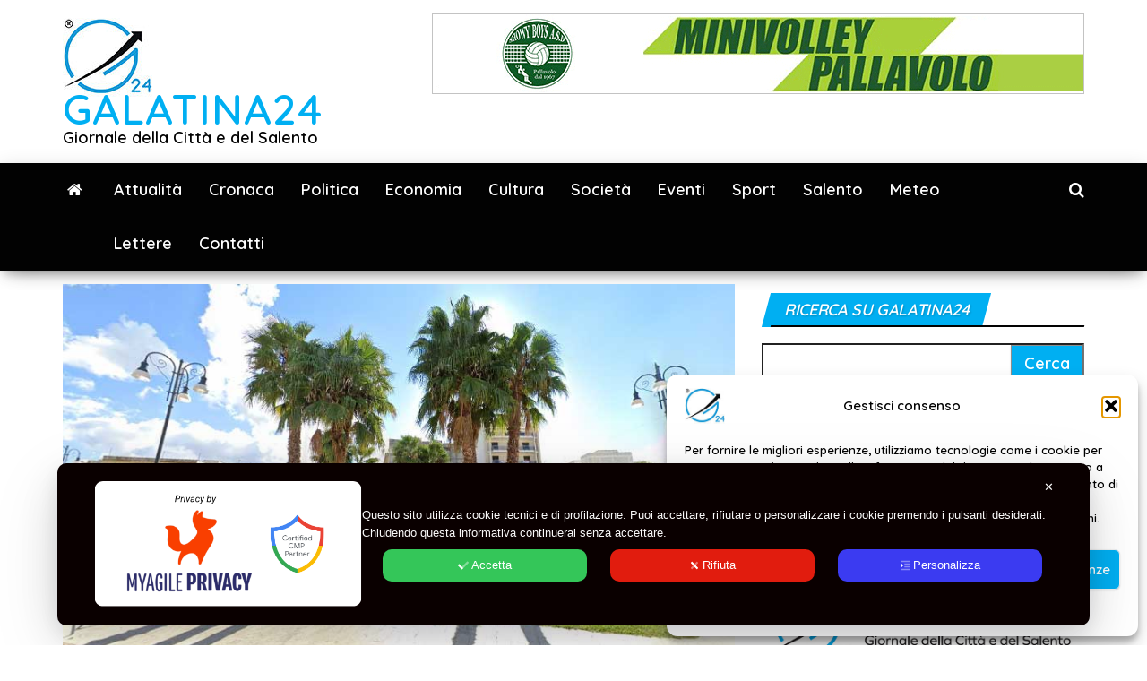

--- FILE ---
content_type: text/html; charset=UTF-8
request_url: https://www.galatina24.it/galatina-capitale-italiana-della-cultura-il-movimento-domani-pronto-a-collaborare-al-processo-di-partecipazione/
body_size: 29321
content:
<!DOCTYPE html>
<html dir="ltr" lang="it-IT" prefix="og: https://ogp.me/ns#">
    <head>
        <meta http-equiv="content-type" content="text/html; charset=UTF-8" />
        <meta http-equiv="X-UA-Compatible" content="IE=edge">
        <meta name="viewport" content="width=device-width, initial-scale=1">
        <link rel="pingback" href="https://www.galatina24.it/xmlrpc.php" />
        <title>Galatina Capitale Italiana della Cultura. Il movimento Domani pronto a collaborare al processo di partecipazione - GALATINA24</title>

		<!-- All in One SEO 4.9.3 - aioseo.com -->
	<meta name="description" content="&quot;Apprendiamo dalla stampa e dall’albo pretorio del Comune di Galatina che l’Amministrazione Vergine ha avviato l’iter per la candidatura di Galatina a Capitale Italiana della Cultura 2027 nel bando che uscirà a breve. E ci pare una cosa buona e giusta. Lo diciamo senza ironia proprio noi che non siamo mai stati teneri con questa" />
	<meta name="robots" content="max-image-preview:large" />
	<meta name="author" content="Redazione"/>
	<meta name="google-site-verification" content="google-site-verification: googled12af7139987ea85.html" />
	<link rel="canonical" href="https://www.galatina24.it/galatina-capitale-italiana-della-cultura-il-movimento-domani-pronto-a-collaborare-al-processo-di-partecipazione/" />
	<meta name="generator" content="All in One SEO (AIOSEO) 4.9.3" />
		<meta property="og:locale" content="it_IT" />
		<meta property="og:site_name" content="GALATINA24 - Giornale della Città e del Salento" />
		<meta property="og:type" content="article" />
		<meta property="og:title" content="Galatina Capitale Italiana della Cultura. Il movimento Domani pronto a collaborare al processo di partecipazione - GALATINA24" />
		<meta property="og:description" content="&quot;Apprendiamo dalla stampa e dall’albo pretorio del Comune di Galatina che l’Amministrazione Vergine ha avviato l’iter per la candidatura di Galatina a Capitale Italiana della Cultura 2027 nel bando che uscirà a breve. E ci pare una cosa buona e giusta. Lo diciamo senza ironia proprio noi che non siamo mai stati teneri con questa" />
		<meta property="og:url" content="https://www.galatina24.it/galatina-capitale-italiana-della-cultura-il-movimento-domani-pronto-a-collaborare-al-processo-di-partecipazione/" />
		<meta property="og:image" content="https://www.galatina24.it/wp-content/uploads/2021/07/galatina-centro-villa-pupa.jpg" />
		<meta property="og:image:secure_url" content="https://www.galatina24.it/wp-content/uploads/2021/07/galatina-centro-villa-pupa.jpg" />
		<meta property="og:image:width" content="814" />
		<meta property="og:image:height" content="484" />
		<meta property="article:published_time" content="2024-02-08T23:01:20+00:00" />
		<meta property="article:modified_time" content="2024-02-08T20:44:06+00:00" />
		<meta property="article:publisher" content="https://www.facebook.com/Galatina24" />
		<script type="application/ld+json" class="aioseo-schema">
			{"@context":"https:\/\/schema.org","@graph":[{"@type":"BlogPosting","@id":"https:\/\/www.galatina24.it\/galatina-capitale-italiana-della-cultura-il-movimento-domani-pronto-a-collaborare-al-processo-di-partecipazione\/#blogposting","name":"Galatina Capitale Italiana della Cultura. Il movimento Domani pronto a collaborare al processo di partecipazione - GALATINA24","headline":"Galatina Capitale Italiana della Cultura. Il movimento Domani pronto a collaborare al processo di partecipazione","author":{"@id":"https:\/\/www.galatina24.it\/author\/daniele\/#author"},"publisher":{"@id":"https:\/\/www.galatina24.it\/#organization"},"image":{"@type":"ImageObject","url":"https:\/\/www.galatina24.it\/wp-content\/uploads\/2021\/07\/galatina-centro-villa-pupa.jpg","width":814,"height":484},"datePublished":"2024-02-09T00:01:20+01:00","dateModified":"2024-02-08T21:44:06+01:00","inLanguage":"it-IT","mainEntityOfPage":{"@id":"https:\/\/www.galatina24.it\/galatina-capitale-italiana-della-cultura-il-movimento-domani-pronto-a-collaborare-al-processo-di-partecipazione\/#webpage"},"isPartOf":{"@id":"https:\/\/www.galatina24.it\/galatina-capitale-italiana-della-cultura-il-movimento-domani-pronto-a-collaborare-al-processo-di-partecipazione\/#webpage"},"articleSection":"Politica, amministrazione, capitale, cultura, domani, Galatina"},{"@type":"BreadcrumbList","@id":"https:\/\/www.galatina24.it\/galatina-capitale-italiana-della-cultura-il-movimento-domani-pronto-a-collaborare-al-processo-di-partecipazione\/#breadcrumblist","itemListElement":[{"@type":"ListItem","@id":"https:\/\/www.galatina24.it#listItem","position":1,"name":"Home","item":"https:\/\/www.galatina24.it","nextItem":{"@type":"ListItem","@id":"https:\/\/www.galatina24.it\/category\/politica\/#listItem","name":"Politica"}},{"@type":"ListItem","@id":"https:\/\/www.galatina24.it\/category\/politica\/#listItem","position":2,"name":"Politica","item":"https:\/\/www.galatina24.it\/category\/politica\/","nextItem":{"@type":"ListItem","@id":"https:\/\/www.galatina24.it\/galatina-capitale-italiana-della-cultura-il-movimento-domani-pronto-a-collaborare-al-processo-di-partecipazione\/#listItem","name":"Galatina Capitale Italiana della Cultura. Il movimento Domani pronto a collaborare al processo di partecipazione"},"previousItem":{"@type":"ListItem","@id":"https:\/\/www.galatina24.it#listItem","name":"Home"}},{"@type":"ListItem","@id":"https:\/\/www.galatina24.it\/galatina-capitale-italiana-della-cultura-il-movimento-domani-pronto-a-collaborare-al-processo-di-partecipazione\/#listItem","position":3,"name":"Galatina Capitale Italiana della Cultura. Il movimento Domani pronto a collaborare al processo di partecipazione","previousItem":{"@type":"ListItem","@id":"https:\/\/www.galatina24.it\/category\/politica\/#listItem","name":"Politica"}}]},{"@type":"Organization","@id":"https:\/\/www.galatina24.it\/#organization","name":"GALATINA24","description":"Giornale della Citt\u00e0 e del Salento","url":"https:\/\/www.galatina24.it\/","logo":{"@type":"ImageObject","url":"https:\/\/www.galatina24.it\/wp-content\/uploads\/2025\/11\/cropped-logo-g24-header.jpg","@id":"https:\/\/www.galatina24.it\/galatina-capitale-italiana-della-cultura-il-movimento-domani-pronto-a-collaborare-al-processo-di-partecipazione\/#organizationLogo","width":100,"height":88},"image":{"@id":"https:\/\/www.galatina24.it\/galatina-capitale-italiana-della-cultura-il-movimento-domani-pronto-a-collaborare-al-processo-di-partecipazione\/#organizationLogo"},"sameAs":["https:\/\/www.facebook.com\/Galatina24","https:\/\/x.com\/galatina24it","https:\/\/www.instagram.com\/galatina24\/","https:\/\/youtube.com\/@galatina2471"]},{"@type":"Person","@id":"https:\/\/www.galatina24.it\/author\/daniele\/#author","url":"https:\/\/www.galatina24.it\/author\/daniele\/","name":"Redazione","image":{"@type":"ImageObject","@id":"https:\/\/www.galatina24.it\/galatina-capitale-italiana-della-cultura-il-movimento-domani-pronto-a-collaborare-al-processo-di-partecipazione\/#authorImage","url":"https:\/\/secure.gravatar.com\/avatar\/653ffde9fbde46b8a213e948fd38ad94c3eb0c0c60944d10a7519b0dd366bcea?s=96&d=mm&r=g","width":96,"height":96,"caption":"Redazione"}},{"@type":"WebPage","@id":"https:\/\/www.galatina24.it\/galatina-capitale-italiana-della-cultura-il-movimento-domani-pronto-a-collaborare-al-processo-di-partecipazione\/#webpage","url":"https:\/\/www.galatina24.it\/galatina-capitale-italiana-della-cultura-il-movimento-domani-pronto-a-collaborare-al-processo-di-partecipazione\/","name":"Galatina Capitale Italiana della Cultura. Il movimento Domani pronto a collaborare al processo di partecipazione - GALATINA24","description":"\"Apprendiamo dalla stampa e dall\u2019albo pretorio del Comune di Galatina che l\u2019Amministrazione Vergine ha avviato l\u2019iter per la candidatura di Galatina a Capitale Italiana della Cultura 2027 nel bando che uscir\u00e0 a breve. E ci pare una cosa buona e giusta. Lo diciamo senza ironia proprio noi che non siamo mai stati teneri con questa","inLanguage":"it-IT","isPartOf":{"@id":"https:\/\/www.galatina24.it\/#website"},"breadcrumb":{"@id":"https:\/\/www.galatina24.it\/galatina-capitale-italiana-della-cultura-il-movimento-domani-pronto-a-collaborare-al-processo-di-partecipazione\/#breadcrumblist"},"author":{"@id":"https:\/\/www.galatina24.it\/author\/daniele\/#author"},"creator":{"@id":"https:\/\/www.galatina24.it\/author\/daniele\/#author"},"image":{"@type":"ImageObject","url":"https:\/\/www.galatina24.it\/wp-content\/uploads\/2021\/07\/galatina-centro-villa-pupa.jpg","@id":"https:\/\/www.galatina24.it\/galatina-capitale-italiana-della-cultura-il-movimento-domani-pronto-a-collaborare-al-processo-di-partecipazione\/#mainImage","width":814,"height":484},"primaryImageOfPage":{"@id":"https:\/\/www.galatina24.it\/galatina-capitale-italiana-della-cultura-il-movimento-domani-pronto-a-collaborare-al-processo-di-partecipazione\/#mainImage"},"datePublished":"2024-02-09T00:01:20+01:00","dateModified":"2024-02-08T21:44:06+01:00"},{"@type":"WebSite","@id":"https:\/\/www.galatina24.it\/#website","url":"https:\/\/www.galatina24.it\/","name":"GALATINA24 \u00ae","description":"Giornale della Citt\u00e0 e del Salento","inLanguage":"it-IT","publisher":{"@id":"https:\/\/www.galatina24.it\/#organization"}}]}
		</script>
		<!-- All in One SEO -->

<link rel='dns-prefetch' href='//static.addtoany.com' />
<link rel='dns-prefetch' href='//codice.shinystat.com' />
<link rel='dns-prefetch' href='//fonts.googleapis.com' />
<link href='https://fonts.gstatic.com' crossorigin rel='preconnect' />
<link rel="alternate" type="application/rss+xml" title="GALATINA24 &raquo; Feed" href="https://www.galatina24.it/feed/" />
<link rel="alternate" type="application/rss+xml" title="GALATINA24 &raquo; Feed dei commenti" href="https://www.galatina24.it/comments/feed/" />
<link rel="alternate" type="application/rss+xml" title="GALATINA24 &raquo; Galatina Capitale Italiana della Cultura. Il movimento Domani pronto a collaborare al processo di partecipazione Feed dei commenti" href="https://www.galatina24.it/galatina-capitale-italiana-della-cultura-il-movimento-domani-pronto-a-collaborare-al-processo-di-partecipazione/feed/" />
<link rel="alternate" title="oEmbed (JSON)" type="application/json+oembed" href="https://www.galatina24.it/wp-json/oembed/1.0/embed?url=https%3A%2F%2Fwww.galatina24.it%2Fgalatina-capitale-italiana-della-cultura-il-movimento-domani-pronto-a-collaborare-al-processo-di-partecipazione%2F" />
<link rel="alternate" title="oEmbed (XML)" type="text/xml+oembed" href="https://www.galatina24.it/wp-json/oembed/1.0/embed?url=https%3A%2F%2Fwww.galatina24.it%2Fgalatina-capitale-italiana-della-cultura-il-movimento-domani-pronto-a-collaborare-al-processo-di-partecipazione%2F&#038;format=xml" />
<style id='wp-img-auto-sizes-contain-inline-css' type='text/css'>
img:is([sizes=auto i],[sizes^="auto," i]){contain-intrinsic-size:3000px 1500px}
/*# sourceURL=wp-img-auto-sizes-contain-inline-css */
</style>
<link rel='stylesheet' id='my-agile-privacy-reset-css' href='https://www.galatina24.it/wp-content/plugins/myagileprivacy/frontend/css/my-agile-privacy-reset.min.css?ver=3.2.5' type='text/css' media='all' />
<link rel='stylesheet' id='my-agile-privacy-animate-css' href='https://www.galatina24.it/wp-content/plugins/myagileprivacy/frontend/css/animate.min.css?ver=3.2.5' type='text/css' media='all' />
<link rel='stylesheet' id='my-agile-privacy-css' href='https://www.galatina24.it/wp-content/plugins/myagileprivacy/frontend/css/my-agile-privacy-frontend.min.css?ver=3.2.5' type='text/css' media='all' />
<style id='wp-emoji-styles-inline-css' type='text/css'>

	img.wp-smiley, img.emoji {
		display: inline !important;
		border: none !important;
		box-shadow: none !important;
		height: 1em !important;
		width: 1em !important;
		margin: 0 0.07em !important;
		vertical-align: -0.1em !important;
		background: none !important;
		padding: 0 !important;
	}
/*# sourceURL=wp-emoji-styles-inline-css */
</style>
<style id='wp-block-library-inline-css' type='text/css'>
:root{--wp-block-synced-color:#7a00df;--wp-block-synced-color--rgb:122,0,223;--wp-bound-block-color:var(--wp-block-synced-color);--wp-editor-canvas-background:#ddd;--wp-admin-theme-color:#007cba;--wp-admin-theme-color--rgb:0,124,186;--wp-admin-theme-color-darker-10:#006ba1;--wp-admin-theme-color-darker-10--rgb:0,107,160.5;--wp-admin-theme-color-darker-20:#005a87;--wp-admin-theme-color-darker-20--rgb:0,90,135;--wp-admin-border-width-focus:2px}@media (min-resolution:192dpi){:root{--wp-admin-border-width-focus:1.5px}}.wp-element-button{cursor:pointer}:root .has-very-light-gray-background-color{background-color:#eee}:root .has-very-dark-gray-background-color{background-color:#313131}:root .has-very-light-gray-color{color:#eee}:root .has-very-dark-gray-color{color:#313131}:root .has-vivid-green-cyan-to-vivid-cyan-blue-gradient-background{background:linear-gradient(135deg,#00d084,#0693e3)}:root .has-purple-crush-gradient-background{background:linear-gradient(135deg,#34e2e4,#4721fb 50%,#ab1dfe)}:root .has-hazy-dawn-gradient-background{background:linear-gradient(135deg,#faaca8,#dad0ec)}:root .has-subdued-olive-gradient-background{background:linear-gradient(135deg,#fafae1,#67a671)}:root .has-atomic-cream-gradient-background{background:linear-gradient(135deg,#fdd79a,#004a59)}:root .has-nightshade-gradient-background{background:linear-gradient(135deg,#330968,#31cdcf)}:root .has-midnight-gradient-background{background:linear-gradient(135deg,#020381,#2874fc)}:root{--wp--preset--font-size--normal:16px;--wp--preset--font-size--huge:42px}.has-regular-font-size{font-size:1em}.has-larger-font-size{font-size:2.625em}.has-normal-font-size{font-size:var(--wp--preset--font-size--normal)}.has-huge-font-size{font-size:var(--wp--preset--font-size--huge)}.has-text-align-center{text-align:center}.has-text-align-left{text-align:left}.has-text-align-right{text-align:right}.has-fit-text{white-space:nowrap!important}#end-resizable-editor-section{display:none}.aligncenter{clear:both}.items-justified-left{justify-content:flex-start}.items-justified-center{justify-content:center}.items-justified-right{justify-content:flex-end}.items-justified-space-between{justify-content:space-between}.screen-reader-text{border:0;clip-path:inset(50%);height:1px;margin:-1px;overflow:hidden;padding:0;position:absolute;width:1px;word-wrap:normal!important}.screen-reader-text:focus{background-color:#ddd;clip-path:none;color:#444;display:block;font-size:1em;height:auto;left:5px;line-height:normal;padding:15px 23px 14px;text-decoration:none;top:5px;width:auto;z-index:100000}html :where(.has-border-color){border-style:solid}html :where([style*=border-top-color]){border-top-style:solid}html :where([style*=border-right-color]){border-right-style:solid}html :where([style*=border-bottom-color]){border-bottom-style:solid}html :where([style*=border-left-color]){border-left-style:solid}html :where([style*=border-width]){border-style:solid}html :where([style*=border-top-width]){border-top-style:solid}html :where([style*=border-right-width]){border-right-style:solid}html :where([style*=border-bottom-width]){border-bottom-style:solid}html :where([style*=border-left-width]){border-left-style:solid}html :where(img[class*=wp-image-]){height:auto;max-width:100%}:where(figure){margin:0 0 1em}html :where(.is-position-sticky){--wp-admin--admin-bar--position-offset:var(--wp-admin--admin-bar--height,0px)}@media screen and (max-width:600px){html :where(.is-position-sticky){--wp-admin--admin-bar--position-offset:0px}}

/*# sourceURL=wp-block-library-inline-css */
</style><style id='global-styles-inline-css' type='text/css'>
:root{--wp--preset--aspect-ratio--square: 1;--wp--preset--aspect-ratio--4-3: 4/3;--wp--preset--aspect-ratio--3-4: 3/4;--wp--preset--aspect-ratio--3-2: 3/2;--wp--preset--aspect-ratio--2-3: 2/3;--wp--preset--aspect-ratio--16-9: 16/9;--wp--preset--aspect-ratio--9-16: 9/16;--wp--preset--color--black: #000000;--wp--preset--color--cyan-bluish-gray: #abb8c3;--wp--preset--color--white: #ffffff;--wp--preset--color--pale-pink: #f78da7;--wp--preset--color--vivid-red: #cf2e2e;--wp--preset--color--luminous-vivid-orange: #ff6900;--wp--preset--color--luminous-vivid-amber: #fcb900;--wp--preset--color--light-green-cyan: #7bdcb5;--wp--preset--color--vivid-green-cyan: #00d084;--wp--preset--color--pale-cyan-blue: #8ed1fc;--wp--preset--color--vivid-cyan-blue: #0693e3;--wp--preset--color--vivid-purple: #9b51e0;--wp--preset--gradient--vivid-cyan-blue-to-vivid-purple: linear-gradient(135deg,rgb(6,147,227) 0%,rgb(155,81,224) 100%);--wp--preset--gradient--light-green-cyan-to-vivid-green-cyan: linear-gradient(135deg,rgb(122,220,180) 0%,rgb(0,208,130) 100%);--wp--preset--gradient--luminous-vivid-amber-to-luminous-vivid-orange: linear-gradient(135deg,rgb(252,185,0) 0%,rgb(255,105,0) 100%);--wp--preset--gradient--luminous-vivid-orange-to-vivid-red: linear-gradient(135deg,rgb(255,105,0) 0%,rgb(207,46,46) 100%);--wp--preset--gradient--very-light-gray-to-cyan-bluish-gray: linear-gradient(135deg,rgb(238,238,238) 0%,rgb(169,184,195) 100%);--wp--preset--gradient--cool-to-warm-spectrum: linear-gradient(135deg,rgb(74,234,220) 0%,rgb(151,120,209) 20%,rgb(207,42,186) 40%,rgb(238,44,130) 60%,rgb(251,105,98) 80%,rgb(254,248,76) 100%);--wp--preset--gradient--blush-light-purple: linear-gradient(135deg,rgb(255,206,236) 0%,rgb(152,150,240) 100%);--wp--preset--gradient--blush-bordeaux: linear-gradient(135deg,rgb(254,205,165) 0%,rgb(254,45,45) 50%,rgb(107,0,62) 100%);--wp--preset--gradient--luminous-dusk: linear-gradient(135deg,rgb(255,203,112) 0%,rgb(199,81,192) 50%,rgb(65,88,208) 100%);--wp--preset--gradient--pale-ocean: linear-gradient(135deg,rgb(255,245,203) 0%,rgb(182,227,212) 50%,rgb(51,167,181) 100%);--wp--preset--gradient--electric-grass: linear-gradient(135deg,rgb(202,248,128) 0%,rgb(113,206,126) 100%);--wp--preset--gradient--midnight: linear-gradient(135deg,rgb(2,3,129) 0%,rgb(40,116,252) 100%);--wp--preset--font-size--small: 13px;--wp--preset--font-size--medium: 20px;--wp--preset--font-size--large: 36px;--wp--preset--font-size--x-large: 42px;--wp--preset--spacing--20: 0.44rem;--wp--preset--spacing--30: 0.67rem;--wp--preset--spacing--40: 1rem;--wp--preset--spacing--50: 1.5rem;--wp--preset--spacing--60: 2.25rem;--wp--preset--spacing--70: 3.38rem;--wp--preset--spacing--80: 5.06rem;--wp--preset--shadow--natural: 6px 6px 9px rgba(0, 0, 0, 0.2);--wp--preset--shadow--deep: 12px 12px 50px rgba(0, 0, 0, 0.4);--wp--preset--shadow--sharp: 6px 6px 0px rgba(0, 0, 0, 0.2);--wp--preset--shadow--outlined: 6px 6px 0px -3px rgb(255, 255, 255), 6px 6px rgb(0, 0, 0);--wp--preset--shadow--crisp: 6px 6px 0px rgb(0, 0, 0);}:where(.is-layout-flex){gap: 0.5em;}:where(.is-layout-grid){gap: 0.5em;}body .is-layout-flex{display: flex;}.is-layout-flex{flex-wrap: wrap;align-items: center;}.is-layout-flex > :is(*, div){margin: 0;}body .is-layout-grid{display: grid;}.is-layout-grid > :is(*, div){margin: 0;}:where(.wp-block-columns.is-layout-flex){gap: 2em;}:where(.wp-block-columns.is-layout-grid){gap: 2em;}:where(.wp-block-post-template.is-layout-flex){gap: 1.25em;}:where(.wp-block-post-template.is-layout-grid){gap: 1.25em;}.has-black-color{color: var(--wp--preset--color--black) !important;}.has-cyan-bluish-gray-color{color: var(--wp--preset--color--cyan-bluish-gray) !important;}.has-white-color{color: var(--wp--preset--color--white) !important;}.has-pale-pink-color{color: var(--wp--preset--color--pale-pink) !important;}.has-vivid-red-color{color: var(--wp--preset--color--vivid-red) !important;}.has-luminous-vivid-orange-color{color: var(--wp--preset--color--luminous-vivid-orange) !important;}.has-luminous-vivid-amber-color{color: var(--wp--preset--color--luminous-vivid-amber) !important;}.has-light-green-cyan-color{color: var(--wp--preset--color--light-green-cyan) !important;}.has-vivid-green-cyan-color{color: var(--wp--preset--color--vivid-green-cyan) !important;}.has-pale-cyan-blue-color{color: var(--wp--preset--color--pale-cyan-blue) !important;}.has-vivid-cyan-blue-color{color: var(--wp--preset--color--vivid-cyan-blue) !important;}.has-vivid-purple-color{color: var(--wp--preset--color--vivid-purple) !important;}.has-black-background-color{background-color: var(--wp--preset--color--black) !important;}.has-cyan-bluish-gray-background-color{background-color: var(--wp--preset--color--cyan-bluish-gray) !important;}.has-white-background-color{background-color: var(--wp--preset--color--white) !important;}.has-pale-pink-background-color{background-color: var(--wp--preset--color--pale-pink) !important;}.has-vivid-red-background-color{background-color: var(--wp--preset--color--vivid-red) !important;}.has-luminous-vivid-orange-background-color{background-color: var(--wp--preset--color--luminous-vivid-orange) !important;}.has-luminous-vivid-amber-background-color{background-color: var(--wp--preset--color--luminous-vivid-amber) !important;}.has-light-green-cyan-background-color{background-color: var(--wp--preset--color--light-green-cyan) !important;}.has-vivid-green-cyan-background-color{background-color: var(--wp--preset--color--vivid-green-cyan) !important;}.has-pale-cyan-blue-background-color{background-color: var(--wp--preset--color--pale-cyan-blue) !important;}.has-vivid-cyan-blue-background-color{background-color: var(--wp--preset--color--vivid-cyan-blue) !important;}.has-vivid-purple-background-color{background-color: var(--wp--preset--color--vivid-purple) !important;}.has-black-border-color{border-color: var(--wp--preset--color--black) !important;}.has-cyan-bluish-gray-border-color{border-color: var(--wp--preset--color--cyan-bluish-gray) !important;}.has-white-border-color{border-color: var(--wp--preset--color--white) !important;}.has-pale-pink-border-color{border-color: var(--wp--preset--color--pale-pink) !important;}.has-vivid-red-border-color{border-color: var(--wp--preset--color--vivid-red) !important;}.has-luminous-vivid-orange-border-color{border-color: var(--wp--preset--color--luminous-vivid-orange) !important;}.has-luminous-vivid-amber-border-color{border-color: var(--wp--preset--color--luminous-vivid-amber) !important;}.has-light-green-cyan-border-color{border-color: var(--wp--preset--color--light-green-cyan) !important;}.has-vivid-green-cyan-border-color{border-color: var(--wp--preset--color--vivid-green-cyan) !important;}.has-pale-cyan-blue-border-color{border-color: var(--wp--preset--color--pale-cyan-blue) !important;}.has-vivid-cyan-blue-border-color{border-color: var(--wp--preset--color--vivid-cyan-blue) !important;}.has-vivid-purple-border-color{border-color: var(--wp--preset--color--vivid-purple) !important;}.has-vivid-cyan-blue-to-vivid-purple-gradient-background{background: var(--wp--preset--gradient--vivid-cyan-blue-to-vivid-purple) !important;}.has-light-green-cyan-to-vivid-green-cyan-gradient-background{background: var(--wp--preset--gradient--light-green-cyan-to-vivid-green-cyan) !important;}.has-luminous-vivid-amber-to-luminous-vivid-orange-gradient-background{background: var(--wp--preset--gradient--luminous-vivid-amber-to-luminous-vivid-orange) !important;}.has-luminous-vivid-orange-to-vivid-red-gradient-background{background: var(--wp--preset--gradient--luminous-vivid-orange-to-vivid-red) !important;}.has-very-light-gray-to-cyan-bluish-gray-gradient-background{background: var(--wp--preset--gradient--very-light-gray-to-cyan-bluish-gray) !important;}.has-cool-to-warm-spectrum-gradient-background{background: var(--wp--preset--gradient--cool-to-warm-spectrum) !important;}.has-blush-light-purple-gradient-background{background: var(--wp--preset--gradient--blush-light-purple) !important;}.has-blush-bordeaux-gradient-background{background: var(--wp--preset--gradient--blush-bordeaux) !important;}.has-luminous-dusk-gradient-background{background: var(--wp--preset--gradient--luminous-dusk) !important;}.has-pale-ocean-gradient-background{background: var(--wp--preset--gradient--pale-ocean) !important;}.has-electric-grass-gradient-background{background: var(--wp--preset--gradient--electric-grass) !important;}.has-midnight-gradient-background{background: var(--wp--preset--gradient--midnight) !important;}.has-small-font-size{font-size: var(--wp--preset--font-size--small) !important;}.has-medium-font-size{font-size: var(--wp--preset--font-size--medium) !important;}.has-large-font-size{font-size: var(--wp--preset--font-size--large) !important;}.has-x-large-font-size{font-size: var(--wp--preset--font-size--x-large) !important;}
/*# sourceURL=global-styles-inline-css */
</style>

<link rel='stylesheet' id='swiper-css-css' href='https://www.galatina24.it/wp-content/plugins/instagram-widget-by-wpzoom/dist/styles/library/swiper.css?ver=7.4.1' type='text/css' media='all' />
<link rel='stylesheet' id='dashicons-css' href='https://www.galatina24.it/wp-includes/css/dashicons.min.css?ver=6.9' type='text/css' media='all' />
<link rel='stylesheet' id='magnific-popup-css' href='https://www.galatina24.it/wp-content/plugins/instagram-widget-by-wpzoom/dist/styles/library/magnific-popup.css?ver=2.3.2' type='text/css' media='all' />
<link rel='stylesheet' id='wpz-insta_block-frontend-style-css' href='https://www.galatina24.it/wp-content/plugins/instagram-widget-by-wpzoom/dist/styles/frontend/index.css?ver=css-4b331c57b581' type='text/css' media='all' />
<style id='classic-theme-styles-inline-css' type='text/css'>
/*! This file is auto-generated */
.wp-block-button__link{color:#fff;background-color:#32373c;border-radius:9999px;box-shadow:none;text-decoration:none;padding:calc(.667em + 2px) calc(1.333em + 2px);font-size:1.125em}.wp-block-file__button{background:#32373c;color:#fff;text-decoration:none}
/*# sourceURL=/wp-includes/css/classic-themes.min.css */
</style>
<link rel='stylesheet' id='envo-magazine-pro-css-css' href='https://www.galatina24.it/wp-content/plugins/envo-magazine-pro/css/style.css?ver=1.9' type='text/css' media='all' />
<style id='envo-magazine-pro-css-inline-css' type='text/css'>

		
			input:focus, select:focus, button:focus { outline: 0 none; border-color: #000; box-shadow: 0 0 5px #000; }
		
    .btn-default, input[type="submit"], input#submit, input#submit:hover, button, a.comment-reply-link, .btn-default:hover, input[type="submit"]:hover, button:hover, a.comment-reply-link:hover { 
			background: linear-gradient(90deg, #00aff2, #00aff2); 
			background: -webkit-linear-gradient(left, #00aff2, #00aff2);
		}
		.open-panel span { 
			background: #ffffff;
		}
		
			#top-navigation .navbar-toggle .icon-bar { background-color: #fff; }
			#top-navigation .navbar-toggle { border-color: #fff; }
		
	
/*# sourceURL=envo-magazine-pro-css-inline-css */
</style>
<link rel='stylesheet' id='cmplz-general-css' href='https://www.galatina24.it/wp-content/plugins/complianz-gdpr/assets/css/cookieblocker.min.css?ver=1765908897' type='text/css' media='all' />
<link rel='stylesheet' id='bootstrap-css' href='https://www.galatina24.it/wp-content/themes/envo-magazine/css/bootstrap.css?ver=3.3.7' type='text/css' media='all' />
<link rel='stylesheet' id='envo-magazine-stylesheet-css' href='https://www.galatina24.it/wp-content/themes/envo-magazine/style.css?ver=1.3.12' type='text/css' media='all' />
<link rel='stylesheet' id='font-awesome-css' href='https://www.galatina24.it/wp-content/themes/envo-magazine/css/font-awesome.min.css?ver=4.7.0' type='text/css' media='all' />
<link rel='stylesheet' id='heateor_sss_frontend_css-css' href='https://www.galatina24.it/wp-content/plugins/sassy-social-share/public/css/sassy-social-share-public.css?ver=3.3.79' type='text/css' media='all' />
<style id='heateor_sss_frontend_css-inline-css' type='text/css'>
.heateor_sss_button_instagram span.heateor_sss_svg,a.heateor_sss_instagram span.heateor_sss_svg{background:radial-gradient(circle at 30% 107%,#fdf497 0,#fdf497 5%,#fd5949 45%,#d6249f 60%,#285aeb 90%)}.heateor_sss_horizontal_sharing .heateor_sss_svg,.heateor_sss_standard_follow_icons_container .heateor_sss_svg{color:#fff;border-width:0px;border-style:solid;border-color:transparent}.heateor_sss_horizontal_sharing .heateorSssTCBackground{color:#666}.heateor_sss_horizontal_sharing span.heateor_sss_svg:hover,.heateor_sss_standard_follow_icons_container span.heateor_sss_svg:hover{border-color:transparent;}.heateor_sss_vertical_sharing span.heateor_sss_svg,.heateor_sss_floating_follow_icons_container span.heateor_sss_svg{color:#fff;border-width:0px;border-style:solid;border-color:transparent;}.heateor_sss_vertical_sharing .heateorSssTCBackground{color:#666;}.heateor_sss_vertical_sharing span.heateor_sss_svg:hover,.heateor_sss_floating_follow_icons_container span.heateor_sss_svg:hover{border-color:transparent;}
/*# sourceURL=heateor_sss_frontend_css-inline-css */
</style>
<link rel='stylesheet' id='addtoany-css' href='https://www.galatina24.it/wp-content/plugins/add-to-any/addtoany.min.css?ver=1.16' type='text/css' media='all' />
<script type="text/javascript" src="https://www.galatina24.it/wp-includes/js/jquery/jquery.min.js?ver=3.7.1" id="jquery-core-js"></script>
<script type="text/javascript" src="https://www.galatina24.it/wp-includes/js/jquery/jquery-migrate.min.js?ver=3.4.1" id="jquery-migrate-js"></script>
<script type="text/javascript" src="https://www.galatina24.it/wp-content/plugins/myagileprivacy/frontend/js/anime.min.js?ver=3.2.5" id="my-agile-privacy-anime-js"></script>
<script type="text/javascript" id="my-agile-privacy-js-extra" data-no-minify="1" data-no-optimize="1" data-no-defer="1" consent-skip-blocker="1" nowprocket="1" data-cfasync="false">
/* <![CDATA[ */
var map_cookiebar_settings = {"logged_in_and_admin":"","verbose_remote_log":"","internal_debug":"","notify_div_id":"#my-agile-privacy-notification-area","showagain_tab":"","notify_position_horizontal":"right","showagain_div_id":"my-agile-privacy-consent-again","blocked_content_text":"Attenzione: alcune funzionalit\u00e0 di questa pagina potrebbero essere bloccate a seguito delle tue scelte privacy.","inline_notify_color":"#444444","inline_notify_background":"#fff3cd","blocked_content_notify_auto_shutdown_time":"3000","scan_mode":"turned_off","cookie_reset_timestamp":null,"show_ntf_bar_on_not_yet_consent_choice":"","enable_microsoft_cmode":"","enable_clarity_cmode":"","enable_cmode_v2":"","enable_cmode_url_passthrough":"","cmode_v2_forced_off_ga4_advanced":"","map_notify_title":"0","map_first_layer_branded":"1","plugin_version":"3.2.5","parse_config_version_number":null};
var map_ajax = {"ajax_url":"https://www.galatina24.it/wp-admin/admin-ajax.php","security":"9675f43d8a","force_js_learning_mode":"0","scanner_compatibility_mode":"","cookie_process_delayed_mode":"0"};
//# sourceURL=my-agile-privacy-js-extra
/* ]]> */
</script>
<script type="text/javascript" src="https://www.galatina24.it/wp-content/plugins/myagileprivacy/frontend/js/plain/my-agile-privacy-frontend.min.js?ver=3.2.5" id="my-agile-privacy-js"></script>
<script type="text/javascript" id="addtoany-core-js-before">
/* <![CDATA[ */
window.a2a_config=window.a2a_config||{};a2a_config.callbacks=[];a2a_config.overlays=[];a2a_config.templates={};a2a_localize = {
	Share: "Condividi",
	Save: "Salva",
	Subscribe: "Abbonati",
	Email: "Email",
	Bookmark: "Segnalibro",
	ShowAll: "espandi",
	ShowLess: "comprimi",
	FindServices: "Trova servizi",
	FindAnyServiceToAddTo: "Trova subito un servizio da aggiungere",
	PoweredBy: "Powered by",
	ShareViaEmail: "Condividi via email",
	SubscribeViaEmail: "Iscriviti via email",
	BookmarkInYourBrowser: "Aggiungi ai segnalibri",
	BookmarkInstructions: "Premi Ctrl+D o \u2318+D per mettere questa pagina nei preferiti",
	AddToYourFavorites: "Aggiungi ai favoriti",
	SendFromWebOrProgram: "Invia da qualsiasi indirizzo email o programma di posta elettronica",
	EmailProgram: "Programma di posta elettronica",
	More: "Di più&#8230;",
	ThanksForSharing: "Grazie per la condivisione!",
	ThanksForFollowing: "Grazie per il following!"
};


//# sourceURL=addtoany-core-js-before
/* ]]> */
</script>
<script type="text/javascript" defer src="https://static.addtoany.com/menu/page.js" id="addtoany-core-js"></script>
<script type="text/javascript" defer src="https://www.galatina24.it/wp-content/plugins/add-to-any/addtoany.min.js?ver=1.1" id="addtoany-jquery-js"></script>
<script type="text/javascript" src="https://www.galatina24.it/wp-includes/js/underscore.min.js?ver=1.13.7" id="underscore-js"></script>
<script type="text/javascript" id="wp-util-js-extra">
/* <![CDATA[ */
var _wpUtilSettings = {"ajax":{"url":"/wp-admin/admin-ajax.php"}};
//# sourceURL=wp-util-js-extra
/* ]]> */
</script>
<script type="text/javascript" src="https://www.galatina24.it/wp-includes/js/wp-util.min.js?ver=6.9" id="wp-util-js"></script>
<script type="text/javascript" src="https://www.galatina24.it/wp-content/plugins/instagram-widget-by-wpzoom/dist/scripts/library/magnific-popup.js?ver=1768491407" id="magnific-popup-js"></script>
<script type="text/javascript" src="https://www.galatina24.it/wp-content/plugins/instagram-widget-by-wpzoom/dist/scripts/library/swiper.js?ver=7.4.1" id="swiper-js-js"></script>
<script type="text/javascript" src="https://www.galatina24.it/wp-content/plugins/instagram-widget-by-wpzoom/dist/scripts/frontend/block.js?ver=6c9dcb21b2da662ca82d" id="wpz-insta_block-frontend-script-js"></script>
<script type="text/javascript" async src="https://codice.shinystat.com/cgi-bin/getcod.cgi?USER=SS-49721265-96916&amp;NODW=yes&amp;WPPV=1.0.16" id="shinystat-analytics_getcod-js"></script>
<link rel="https://api.w.org/" href="https://www.galatina24.it/wp-json/" /><link rel="alternate" title="JSON" type="application/json" href="https://www.galatina24.it/wp-json/wp/v2/posts/28094" /><meta name="generator" content="WordPress 6.9" />
<link rel='shortlink' href='https://www.galatina24.it/?p=28094' />
			<style>.cmplz-hidden {
					display: none !important;
				}</style><!-- Analytics by WP Statistics - https://wp-statistics.com -->
<link rel="icon" href="https://www.galatina24.it/wp-content/uploads/2020/11/cropped-icona-galatina24-32x32.png" sizes="32x32" />
<link rel="icon" href="https://www.galatina24.it/wp-content/uploads/2020/11/cropped-icona-galatina24-192x192.png" sizes="192x192" />
<link rel="apple-touch-icon" href="https://www.galatina24.it/wp-content/uploads/2020/11/cropped-icona-galatina24-180x180.png" />
<meta name="msapplication-TileImage" content="https://www.galatina24.it/wp-content/uploads/2020/11/cropped-icona-galatina24-270x270.png" />
		<style type="text/css" id="wp-custom-css">
			.page-id-110 #sidebar {
    display: none;
}

.page-id-110 article {
    width: 100%;
}

.post-excerpt {
  font-style: initial;
  font-weight: 300;
}



.popular-news-section h2, .extended-recent-posts h2 {
  font-size: 18px !important;
}


h1.single-title {

	
	    font-size: 26px !important;
    margin-top: 0;
    margin-bottom: 5px;
    font-weight: 400;
}

.news-item h2 {
    font-size: 26px !important;
    margin-top: 0;
    margin-bottom: 5px;
    font-weight: 400;
}
		</style>
		<style id="kirki-inline-styles">.site-heading .site-title a, site-heading .site-title a:hover{font-family:Quicksand;font-size:47px;font-weight:700;letter-spacing:1px;text-transform:none;color:#00aff2;}.site-heading p.site-description{font-family:Quicksand;font-size:18px;font-weight:700;letter-spacing:0px;text-transform:none;color:#020202;}.site-header{background-color:#fff;}#site-navigation .navbar-nav li a, #site-navigation, #site-navigation .dropdown-menu, #site-navigation.shrink, .transparent-header #site-navigation.shrink{background-color:#020202;}#site-navigation, #site-navigation .navbar-nav > li > a, #site-navigation .dropdown-menu > li > a{font-family:Quicksand;font-size:18px;font-weight:700;letter-spacing:0px;text-transform:none;color:#ffffff;}.navbar li.fa:before, .home-icon i{color:#ffffff;}#site-navigation li a:before, .nav > li.active > a:after, .current-page-parent:after, .open-panel span{background-color:#ffffff;}#site-navigation li.home-icon.front_page_on a:hover i, #site-navigation .navbar-nav > li > a:hover, #site-navigation .dropdown-menu > li > a:hover, #site-navigation .navbar-nav li:hover.fa:before{color:#fff;}#site-navigation li.home-icon.front_page_on a:hover, #site-navigation .navbar-nav > li > a:hover, #site-navigation .dropdown-menu > li > a:hover, #site-navigation .navbar-nav li.home-icon.front_page_on:hover:before{background-color:#00aff2;}#site-navigation li.home-icon.front_page_on a, #site-navigation .navbar-nav > li.active > a, #site-navigation .dropdown-menu > .active > a, .home-icon.front_page_on i, #site-navigation .active.fa:before{color:#fff;}#site-navigation li.home-icon.front_page_on a, #site-navigation .navbar-nav > li.active > a, #site-navigation .dropdown-menu > .active > a, li.home-icon.front_page_on, li.home-icon.front_page_on:before{background-color:#00aff2;}#top-navigation, #top-navigation .dropdown-menu, #top-navigation .navbar-nav > li > a, #top-navigation .dropdown-menu > li > a, #top-navigation .nav .open > a{background-color:#313131;}#top-navigation, #top-navigation .navbar-nav > li > a, #top-navigation .dropdown-menu > li > a, #top-navigation .nav .open > a{font-family:Quicksand;font-size:16px;font-weight:300;letter-spacing:0px;text-transform:none;color:#fff;}#top-navigation li a:before, #top-navigation > li.active > a:after, #top-navigation .current-menu-item a:after{background-color:#fff;}#top-navigation.navbar li.fa:before{color:#fff;}#top-navigation .navbar-nav > li > a:hover, #top-navigation .dropdown-menu > li > a:hover, #top-navigation .navbar-nav > li > a:hover, #top-navigation .dropdown-menu > li > a:hover, #top-navigation.navbar li.fa:hover:before{color:#000000!important;}#top-navigation .navbar-nav > li > a:hover, #top-navigation .dropdown-menu > li > a:hover, #top-navigation .navbar-nav > li > a:hover, #top-navigation .dropdown-menu > li > a:hover{background-color:#fff!important;}#top-navigation .navbar-nav > li.active > a, #top-navigation .dropdown-menu > .active > a{color:#000000;background-color:#fff;}.main-container, #breadcrumbs, .ad-after-menu, #slidebox{background-color:#FFFFFF;}.split-slider{border-left-color:#FFFFFF;}.rtl .split-slider{border-right-color:#FFFFFF;}a, .woocommerce .woocommerce-breadcrumb a, .author-meta a, .tags-links a, nav.navigation.pagination .nav-links a, nav.navigation.pagination .current{color:#00aff2;}a:hover, .woocommerce .woocommerce-breadcrumb a:hover, .tags-links a:hover{color:#00a2c6;}#searchsubmit, .btn-default, input[type="submit"], input#submit, input#submit:hover, button, a.comment-reply-link, .btn-default:hover, input[type="submit"]:hover, button:hover, a.comment-reply-link:hover{color:#ffffff;}body, .woocommerce .woocommerce-breadcrumb{font-family:Quicksand;font-size:17px;font-weight:500;letter-spacing:0px;line-height:1.6;color:#222222;}.page-header, .page-header a, h1.single-title, h1, h2, h3, h4, h5, h6{font-family:Quicksand;color:#00aff2;}.widget-title h3, .widget ul.tabs_login li a{color:#fff;}.widget-title h3:before, .nav > li > a:before, nav.navigation.pagination .current:before, .widget ul.tabs_login li a:before{background-color:#00aff2;}nav.navigation.pagination .current:before{border-color:#00aff2;}.section-title a{color:#ffffff;}.section-title:after, .section-title a:after, .widget-title:after{background-color:#020202;}.posted-date, .cat-links span, .tags-links span{color:#fff;}.posted-date:before, .cat-links span:before, .tags-links span:before{background-color:#000;}.comments-meta a, .comments-meta, .cat-links a, .split-images .comments-meta a{color:#fff;}.comments-meta:before, .cat-links a:before{background-color:#00aff2;}.news-item h2 a, .newsticker-inner a{font-family:Quicksand;color:#00aff2;}.widget, .post-excerpt{font-family:Quicksand;font-size:18px;font-weight:500;letter-spacing:0px;line-height:1.6;color:#222222;}#content-footer-section .widget{font-family:Quicksand;font-size:16px;font-weight:300;letter-spacing:0px;text-transform:none;color:#ffffff;}#content-footer-section{background-color:#1e1e1e;}#content-footer-section a{color:#fff;}#content-footer-section a:hover{color:#fff;}.footer-credits{background-color:#1e1e1e;}.footer-credits, .footer-credits-text{color:#b2b2b2;}.footer-credits a{color:#00aff2;}.footer-credits a:hover{color:#fff;}.site-heading{padding-top:5px;padding-bottom:5;}.posted-date{display:inline;}.comments-meta{display:none;}.author-meta{display:none;}@media (max-width: 767px){#site-navigation .navbar-nav a, .openNav .menu-container{background-color:#020202;}#site-navigation .navbar-nav a:hover{color:#fff!important;background-color:#00aff2!important;}#site-navigation .navbar-nav .active a{color:#fff!important;background-color:#00aff2!important;}}@media (min-width: 1480px){.envo-mag-content-1440 .container{width:1280px;}}@media (min-width: 1320px){.envo-mag-content-1280 .container{width:1280px;}}@media (min-width: 1200px){.envo-mag-content-1170 .container{width:1280px;}.envo-mag-content-1024 .container{width:1280px;}.envo-mag-content-980 .container{width:1280px;}}@media (min-width: 992px){.widget.col-md-3{width:33.33333333%;}}/* vietnamese */
@font-face {
  font-family: 'Quicksand';
  font-style: normal;
  font-weight: 300;
  font-display: swap;
  src: url(https://www.galatina24.it/wp-content/fonts/quicksand/font) format('woff');
  unicode-range: U+0102-0103, U+0110-0111, U+0128-0129, U+0168-0169, U+01A0-01A1, U+01AF-01B0, U+0300-0301, U+0303-0304, U+0308-0309, U+0323, U+0329, U+1EA0-1EF9, U+20AB;
}
/* latin-ext */
@font-face {
  font-family: 'Quicksand';
  font-style: normal;
  font-weight: 300;
  font-display: swap;
  src: url(https://www.galatina24.it/wp-content/fonts/quicksand/font) format('woff');
  unicode-range: U+0100-02BA, U+02BD-02C5, U+02C7-02CC, U+02CE-02D7, U+02DD-02FF, U+0304, U+0308, U+0329, U+1D00-1DBF, U+1E00-1E9F, U+1EF2-1EFF, U+2020, U+20A0-20AB, U+20AD-20C0, U+2113, U+2C60-2C7F, U+A720-A7FF;
}
/* latin */
@font-face {
  font-family: 'Quicksand';
  font-style: normal;
  font-weight: 300;
  font-display: swap;
  src: url(https://www.galatina24.it/wp-content/fonts/quicksand/font) format('woff');
  unicode-range: U+0000-00FF, U+0131, U+0152-0153, U+02BB-02BC, U+02C6, U+02DA, U+02DC, U+0304, U+0308, U+0329, U+2000-206F, U+20AC, U+2122, U+2191, U+2193, U+2212, U+2215, U+FEFF, U+FFFD;
}
/* vietnamese */
@font-face {
  font-family: 'Quicksand';
  font-style: normal;
  font-weight: 500;
  font-display: swap;
  src: url(https://www.galatina24.it/wp-content/fonts/quicksand/font) format('woff');
  unicode-range: U+0102-0103, U+0110-0111, U+0128-0129, U+0168-0169, U+01A0-01A1, U+01AF-01B0, U+0300-0301, U+0303-0304, U+0308-0309, U+0323, U+0329, U+1EA0-1EF9, U+20AB;
}
/* latin-ext */
@font-face {
  font-family: 'Quicksand';
  font-style: normal;
  font-weight: 500;
  font-display: swap;
  src: url(https://www.galatina24.it/wp-content/fonts/quicksand/font) format('woff');
  unicode-range: U+0100-02BA, U+02BD-02C5, U+02C7-02CC, U+02CE-02D7, U+02DD-02FF, U+0304, U+0308, U+0329, U+1D00-1DBF, U+1E00-1E9F, U+1EF2-1EFF, U+2020, U+20A0-20AB, U+20AD-20C0, U+2113, U+2C60-2C7F, U+A720-A7FF;
}
/* latin */
@font-face {
  font-family: 'Quicksand';
  font-style: normal;
  font-weight: 500;
  font-display: swap;
  src: url(https://www.galatina24.it/wp-content/fonts/quicksand/font) format('woff');
  unicode-range: U+0000-00FF, U+0131, U+0152-0153, U+02BB-02BC, U+02C6, U+02DA, U+02DC, U+0304, U+0308, U+0329, U+2000-206F, U+20AC, U+2122, U+2191, U+2193, U+2212, U+2215, U+FEFF, U+FFFD;
}
/* vietnamese */
@font-face {
  font-family: 'Quicksand';
  font-style: normal;
  font-weight: 700;
  font-display: swap;
  src: url(https://www.galatina24.it/wp-content/fonts/quicksand/font) format('woff');
  unicode-range: U+0102-0103, U+0110-0111, U+0128-0129, U+0168-0169, U+01A0-01A1, U+01AF-01B0, U+0300-0301, U+0303-0304, U+0308-0309, U+0323, U+0329, U+1EA0-1EF9, U+20AB;
}
/* latin-ext */
@font-face {
  font-family: 'Quicksand';
  font-style: normal;
  font-weight: 700;
  font-display: swap;
  src: url(https://www.galatina24.it/wp-content/fonts/quicksand/font) format('woff');
  unicode-range: U+0100-02BA, U+02BD-02C5, U+02C7-02CC, U+02CE-02D7, U+02DD-02FF, U+0304, U+0308, U+0329, U+1D00-1DBF, U+1E00-1E9F, U+1EF2-1EFF, U+2020, U+20A0-20AB, U+20AD-20C0, U+2113, U+2C60-2C7F, U+A720-A7FF;
}
/* latin */
@font-face {
  font-family: 'Quicksand';
  font-style: normal;
  font-weight: 700;
  font-display: swap;
  src: url(https://www.galatina24.it/wp-content/fonts/quicksand/font) format('woff');
  unicode-range: U+0000-00FF, U+0131, U+0152-0153, U+02BB-02BC, U+02C6, U+02DA, U+02DC, U+0304, U+0308, U+0329, U+2000-206F, U+20AC, U+2122, U+2191, U+2193, U+2212, U+2215, U+FEFF, U+FFFD;
}</style>    <link rel='stylesheet' id='mediaelement-css' href='https://www.galatina24.it/wp-includes/js/mediaelement/mediaelementplayer-legacy.min.css?ver=4.2.17' type='text/css' media='all' />
<link rel='stylesheet' id='wp-mediaelement-css' href='https://www.galatina24.it/wp-includes/js/mediaelement/wp-mediaelement.min.css?ver=6.9' type='text/css' media='all' />
</head>
    <body id="blog" class="wp-singular post-template-default single single-post postid-28094 single-format-standard wp-custom-logo wp-theme-envo-magazine envo-mag-header-left envo-mag-content-1280 envo-mag-date-inline">
        <a class="skip-link screen-reader-text" href="#site-content">Vai al contenuto</a>        <div class="site-header container-fluid">
    <div class="container" >
        <div class="row" >
            <div class="site-heading col-md-4" >
                <div class="site-branding-logo">
                    <a href="https://www.galatina24.it/" class="custom-logo-link" rel="home"><img width="100" height="88" src="https://www.galatina24.it/wp-content/uploads/2025/11/cropped-logo-g24-header.jpg" class="custom-logo" alt="GALATINA24" decoding="async" /></a>                </div>
                <div class="site-branding-text">
                                            <p class="site-title"><a href="https://www.galatina24.it/" rel="home">GALATINA24</a></p>
                    
                                            <p class="site-description">
                            Giornale della Città e del Salento                        </p>
                                    </div><!-- .site-branding-text -->
            </div>
                            <div class="site-heading-sidebar col-md-8" >
                    <div id="content-header-section" class="text-right">
                        <div id="custom_html-3" class="widget_text widget widget_custom_html"><div class="textwidget custom-html-widget"><a href="https://www.showyboys.com/"><img src="https://www.galatina24.it/wp-content/uploads/2025/03/banner-showy-boys-galatina24.gif" alt="" width="728" height="90" /></a></div></div>	
                    </div>
                </div>
            	
        </div>
    </div>
</div>
 
<div class="main-menu">
    <nav id="site-navigation" class="navbar navbar-default">     
        <div class="container">   
            <div class="navbar-header">
                                <button id="main-menu-panel" class="open-panel visible-xs" data-panel="main-menu-panel">
                        <span></span>
                        <span></span>
                        <span></span>
                    </button>
                            </div> 
                        <ul class="nav navbar-nav search-icon navbar-left hidden-xs">
                <li class="home-icon">
                    <a href="https://www.galatina24.it/" title="GALATINA24">
                        <i class="fa fa-home"></i>
                    </a>
                </li>
            </ul>
            <div class="menu-container"><ul id="menu-main-menu" class="nav navbar-nav navbar-left"><li itemscope="itemscope" itemtype="https://www.schema.org/SiteNavigationElement" id="menu-item-1377" class="menu-item menu-item-type-taxonomy menu-item-object-category menu-item-1377"><a title="Attualità" href="https://www.galatina24.it/category/attualita/">Attualità</a></li>
<li itemscope="itemscope" itemtype="https://www.schema.org/SiteNavigationElement" id="menu-item-1387" class="menu-item menu-item-type-taxonomy menu-item-object-category menu-item-1387"><a title="Cronaca" href="https://www.galatina24.it/category/cronaca/">Cronaca</a></li>
<li itemscope="itemscope" itemtype="https://www.schema.org/SiteNavigationElement" id="menu-item-1378" class="menu-item menu-item-type-taxonomy menu-item-object-category current-post-ancestor current-menu-parent current-post-parent menu-item-1378"><a title="Politica" href="https://www.galatina24.it/category/politica/">Politica</a></li>
<li itemscope="itemscope" itemtype="https://www.schema.org/SiteNavigationElement" id="menu-item-1379" class="menu-item menu-item-type-taxonomy menu-item-object-category menu-item-1379"><a title="Economia" href="https://www.galatina24.it/category/economia/">Economia</a></li>
<li itemscope="itemscope" itemtype="https://www.schema.org/SiteNavigationElement" id="menu-item-1383" class="menu-item menu-item-type-taxonomy menu-item-object-category menu-item-1383"><a title="Cultura" href="https://www.galatina24.it/category/cultura/">Cultura</a></li>
<li itemscope="itemscope" itemtype="https://www.schema.org/SiteNavigationElement" id="menu-item-1382" class="menu-item menu-item-type-taxonomy menu-item-object-category menu-item-1382"><a title="Società" href="https://www.galatina24.it/category/societa/">Società</a></li>
<li itemscope="itemscope" itemtype="https://www.schema.org/SiteNavigationElement" id="menu-item-1381" class="menu-item menu-item-type-taxonomy menu-item-object-category menu-item-1381"><a title="Eventi" href="https://www.galatina24.it/category/eventi/">Eventi</a></li>
<li itemscope="itemscope" itemtype="https://www.schema.org/SiteNavigationElement" id="menu-item-1384" class="menu-item menu-item-type-taxonomy menu-item-object-category menu-item-1384"><a title="Sport" href="https://www.galatina24.it/category/sport/">Sport</a></li>
<li itemscope="itemscope" itemtype="https://www.schema.org/SiteNavigationElement" id="menu-item-1380" class="menu-item menu-item-type-taxonomy menu-item-object-category menu-item-1380"><a title="Salento" href="https://www.galatina24.it/category/salento/">Salento</a></li>
<li itemscope="itemscope" itemtype="https://www.schema.org/SiteNavigationElement" id="menu-item-42210" class="menu-item menu-item-type-taxonomy menu-item-object-category menu-item-42210"><a title="Meteo" href="https://www.galatina24.it/category/meteo/">Meteo</a></li>
<li itemscope="itemscope" itemtype="https://www.schema.org/SiteNavigationElement" id="menu-item-1385" class="menu-item menu-item-type-taxonomy menu-item-object-category menu-item-1385"><a title="Lettere" href="https://www.galatina24.it/category/lettere/">Lettere</a></li>
<li itemscope="itemscope" itemtype="https://www.schema.org/SiteNavigationElement" id="menu-item-1386" class="menu-item menu-item-type-post_type menu-item-object-page menu-item-1386"><a title="Contatti" href="https://www.galatina24.it/redazione/">Contatti</a></li>
</ul></div>            <ul class="nav navbar-nav search-icon navbar-right hidden-xs">
                <li class="top-search-icon">
                    <a href="#">
                        <i class="fa fa-search"></i>
                    </a>
                </li>
                <div class="top-search-box">
                    <form role="search" method="get" id="searchform" class="searchform" action="https://www.galatina24.it/">
				<div>
					<label class="screen-reader-text" for="s">Ricerca per:</label>
					<input type="text" value="" name="s" id="s" />
					<input type="submit" id="searchsubmit" value="Cerca" />
				</div>
			</form>                </div>
            </ul>
        </div>
            </nav> 
</div>
		<div class="ad-after-menu container text-center"></div>
	
<div id="site-content" class="container main-container" role="main">
	<div class="page-area">
		
<!-- start content container -->
<!-- start content container -->
<div class="row">      
	<article class="col-md-8">
		                         
				<div class="post-28094 post type-post status-publish format-standard has-post-thumbnail hentry category-politica tag-amministrazione tag-capitale tag-cultura tag-domani tag-galatina">
					        <div class="news-thumb ">
                        <img class="lazy" src="https://www.galatina24.it/wp-content/themes/envo-magazine/img/placeholder.png" data-src="https://www.galatina24.it/wp-content/uploads/2021/07/galatina-centro-villa-pupa.jpg" title="Galatina Capitale Italiana della Cultura. Il movimento Domani pronto a collaborare al processo di partecipazione" alt="Galatina Capitale Italiana della Cultura. Il movimento Domani pronto a collaborare al processo di partecipazione"/>
                <noscript>
                <img width="814" height="484" src="https://www.galatina24.it/wp-content/uploads/2021/07/galatina-centro-villa-pupa.jpg" class="attachment-envo-magazine-single size-envo-magazine-single wp-post-image" alt="" decoding="async" fetchpriority="high" srcset="https://www.galatina24.it/wp-content/uploads/2021/07/galatina-centro-villa-pupa.jpg 814w, https://www.galatina24.it/wp-content/uploads/2021/07/galatina-centro-villa-pupa-300x178.jpg 300w, https://www.galatina24.it/wp-content/uploads/2021/07/galatina-centro-villa-pupa-768x457.jpg 768w" sizes="(max-width: 814px) 100vw, 814px" />                </noscript>
                    </div><!-- .news-thumb -->
    					<h1 class="single-title">Galatina Capitale Italiana della Cultura. Il movimento Domani pronto a collaborare al processo di partecipazione</h1>						<span class="posted-date">
		9 Febbraio 2024	</span>
	<span class="comments-meta">
						<a href="https://www.galatina24.it/galatina-capitale-italiana-della-cultura-il-movimento-domani-pronto-a-collaborare-al-processo-di-partecipazione/#comments" rel="nofollow" title="Commenti suGalatina Capitale Italiana della Cultura. Il movimento Domani pronto a collaborare al processo di partecipazione">
					0				</a>
					<i class="fa fa-comments-o"></i>
	</span>
								<span class="author-meta">
			<span class="author-meta-by">Di</span>
			<a href="https://www.galatina24.it/author/daniele/">
				Redazione			</a>
		</span>
						<div class="single-content"> 
						<div class="single-entry-summary">
									<div class="ad-before-content text-center"></div>
	 
							<p style="text-align: justify;">&#8220;Apprendiamo dalla stampa e dall’albo pretorio del Comune di Galatina che l’Amministrazione Vergine ha avviato l’iter per la candidatura di Galatina a Capitale Italiana della Cultura 2027 nel bando che uscirà a breve. E ci pare una cosa buona e giusta. Lo diciamo senza ironia proprio noi che non siamo mai stati teneri con questa Amministrazione che continuiamo a ritenere lontanissima dal nostro agire politico &#8211; spiega Pierantonio De Matteis, rappresentante del movimento politico Domani -. Ma, come abbiamo detto più volte, la critica la facciamo sui fatti e non sulle persone, sui contenuti e non a prescindere. Per cui non abbiamo nessun problema a ritenere che questa scelta sia giusta. E ci crediamo talmente tanto che noi stessi, nel programma elettorale della nostra lista, lo avevamo messo tra gli obiettivi prefissati (<a href="https://www.facebook.com/domani.galatina/posts/pfbid02Pkzmx9vyp3NfNJd53eUPMGdkYeCN8XetGZUEwzoiTYrwExWjmZsLdyT4DthcSp7Vl" target="_blank" rel="noopener"><strong>link</strong></a>). Così come ci crediamo talmente tanto che la prima volta che lo avevamo ascoltato da esponenti dell’attuale maggioranza non abbiamo esitato un secondo a metterci a disposizione dell’idea, del progetto, della città per collaborare con la nostra esperienza, con la nostra visione e con i nostri suggerimenti (<a href="https://www.facebook.com/photo/?fbid=208381408488521&amp;set=a.106948498631813" target="_blank" rel="noopener"><strong>link</strong></a>). Apprendiamo ora dalla delibera n 44 del 1° febbraio che &#8216;allo scopo di elaborare il dossier per la predetta candidatura, si rende necessario avviare un percorso di coprogettazione e di coinvolgimento dei numerosi attori culturali locali, rendendo in questo modo partecipe la cittadinanza, le realtà associative e le forze economiche e produttive allo scopo di verificare il rispettivo interesse a prendere parte al progetto di promozione della Città e di individuare, con l’apporto delle stesse, le potenzialità culturali del territorio comunale da esprimere efficacemente nell’ambito della proposta da elaborare per la richiamata finalità&#8217;. Bene, ci sembra un interessante punto di partenza e ribadiamo, come già detto a suo tempo, che noi ci siamo &#8211; precisa De Matteis -. Noi di Domani siamo disposti a confrontarci con tutti, anche con questa a noi lontanissima Amministrazione, per fare la nostra parte, per dare il nostro contributo, per dire la nostra per il bene di Galatina. E riteniamo che tutte le forze politiche e culturali ed economiche e sociali della Città dovrebbero esserci. Perché solo tutti insieme possiamo contribuire a rendere completa e competitiva l’idea progettuale da candidare. Noi, come detto, ci siamo. Purché il percorso sia serio, aperto, partecipato e contaminabile. Ma per capirlo basterà attendere i prossimi passi dell’Amministrazione, cui spetta il diritto/dovere di proporre, coordinare, guidare. Vediamo cosa succede&#8221;.</p>
<p>&nbsp;</p>
<div class='heateorSssClear'></div><div  class='heateor_sss_sharing_container heateor_sss_horizontal_sharing' data-heateor-sss-href='https://www.galatina24.it/galatina-capitale-italiana-della-cultura-il-movimento-domani-pronto-a-collaborare-al-processo-di-partecipazione/'><div class='heateor_sss_sharing_title' style="font-weight:bold" >Condividi:</div><div class="heateor_sss_sharing_ul"><a aria-label="Facebook" class="heateor_sss_facebook" href="https://www.facebook.com/sharer/sharer.php?u=https%3A%2F%2Fwww.galatina24.it%2Fgalatina-capitale-italiana-della-cultura-il-movimento-domani-pronto-a-collaborare-al-processo-di-partecipazione%2F" title="Facebook" rel="nofollow noopener" target="_blank" style="font-size:32px!important;box-shadow:none;display:inline-block;vertical-align:middle"><span class="heateor_sss_svg" style="background-color:#0765FE;width:35px;height:35px;border-radius:999px;display:inline-block;opacity:1;float:left;font-size:32px;box-shadow:none;display:inline-block;font-size:16px;padding:0 4px;vertical-align:middle;background-repeat:repeat;overflow:hidden;padding:0;cursor:pointer;box-sizing:content-box"><svg style="display:block;border-radius:999px;" focusable="false" aria-hidden="true" xmlns="http://www.w3.org/2000/svg" width="100%" height="100%" viewBox="0 0 32 32"><path fill="#fff" d="M28 16c0-6.627-5.373-12-12-12S4 9.373 4 16c0 5.628 3.875 10.35 9.101 11.647v-7.98h-2.474V16H13.1v-1.58c0-4.085 1.849-5.978 5.859-5.978.76 0 2.072.15 2.608.298v3.325c-.283-.03-.775-.045-1.386-.045-1.967 0-2.728.745-2.728 2.683V16h3.92l-.673 3.667h-3.247v8.245C23.395 27.195 28 22.135 28 16Z"></path></svg></span></a><a aria-label="Instagram" class="heateor_sss_button_instagram" href="https://www.instagram.com/" title="Instagram" rel="nofollow noopener" target="_blank" style="font-size:32px!important;box-shadow:none;display:inline-block;vertical-align:middle"><span class="heateor_sss_svg" style="background-color:#53beee;width:35px;height:35px;border-radius:999px;display:inline-block;opacity:1;float:left;font-size:32px;box-shadow:none;display:inline-block;font-size:16px;padding:0 4px;vertical-align:middle;background-repeat:repeat;overflow:hidden;padding:0;cursor:pointer;box-sizing:content-box"><svg style="display:block;border-radius:999px;" version="1.1" viewBox="-10 -10 148 148" width="100%" height="100%" xml:space="preserve" xmlns="http://www.w3.org/2000/svg" xmlns:xlink="http://www.w3.org/1999/xlink"><g><g><path d="M86,112H42c-14.336,0-26-11.663-26-26V42c0-14.337,11.664-26,26-26h44c14.337,0,26,11.663,26,26v44 C112,100.337,100.337,112,86,112z M42,24c-9.925,0-18,8.074-18,18v44c0,9.925,8.075,18,18,18h44c9.926,0,18-8.075,18-18V42 c0-9.926-8.074-18-18-18H42z" fill="#fff"></path></g><g><path d="M64,88c-13.234,0-24-10.767-24-24c0-13.234,10.766-24,24-24s24,10.766,24,24C88,77.233,77.234,88,64,88z M64,48c-8.822,0-16,7.178-16,16s7.178,16,16,16c8.822,0,16-7.178,16-16S72.822,48,64,48z" fill="#fff"></path></g><g><circle cx="89.5" cy="38.5" fill="#fff" r="5.5"></circle></g></g></svg></span></a><a aria-label="X" class="heateor_sss_button_x" href="https://twitter.com/intent/tweet?text=Galatina%20Capitale%20Italiana%20della%20Cultura.%20Il%20movimento%20Domani%20pronto%20a%20collaborare%20al%20processo%20di%20partecipazione&url=https%3A%2F%2Fwww.galatina24.it%2Fgalatina-capitale-italiana-della-cultura-il-movimento-domani-pronto-a-collaborare-al-processo-di-partecipazione%2F" title="X" rel="nofollow noopener" target="_blank" style="font-size:32px!important;box-shadow:none;display:inline-block;vertical-align:middle"><span class="heateor_sss_svg heateor_sss_s__default heateor_sss_s_x" style="background-color:#2a2a2a;width:35px;height:35px;border-radius:999px;display:inline-block;opacity:1;float:left;font-size:32px;box-shadow:none;display:inline-block;font-size:16px;padding:0 4px;vertical-align:middle;background-repeat:repeat;overflow:hidden;padding:0;cursor:pointer;box-sizing:content-box"><svg width="100%" height="100%" style="display:block;border-radius:999px;" focusable="false" aria-hidden="true" xmlns="http://www.w3.org/2000/svg" viewBox="0 0 32 32"><path fill="#fff" d="M21.751 7h3.067l-6.7 7.658L26 25.078h-6.172l-4.833-6.32-5.531 6.32h-3.07l7.167-8.19L6 7h6.328l4.37 5.777L21.75 7Zm-1.076 16.242h1.7L11.404 8.74H9.58l11.094 14.503Z"></path></svg></span></a><a aria-label="Whatsapp" class="heateor_sss_whatsapp" href="https://api.whatsapp.com/send?text=Galatina%20Capitale%20Italiana%20della%20Cultura.%20Il%20movimento%20Domani%20pronto%20a%20collaborare%20al%20processo%20di%20partecipazione%20https%3A%2F%2Fwww.galatina24.it%2Fgalatina-capitale-italiana-della-cultura-il-movimento-domani-pronto-a-collaborare-al-processo-di-partecipazione%2F" title="Whatsapp" rel="nofollow noopener" target="_blank" style="font-size:32px!important;box-shadow:none;display:inline-block;vertical-align:middle"><span class="heateor_sss_svg" style="background-color:#55eb4c;width:35px;height:35px;border-radius:999px;display:inline-block;opacity:1;float:left;font-size:32px;box-shadow:none;display:inline-block;font-size:16px;padding:0 4px;vertical-align:middle;background-repeat:repeat;overflow:hidden;padding:0;cursor:pointer;box-sizing:content-box"><svg style="display:block;border-radius:999px;" focusable="false" aria-hidden="true" xmlns="http://www.w3.org/2000/svg" width="100%" height="100%" viewBox="-6 -5 40 40"><path class="heateor_sss_svg_stroke heateor_sss_no_fill" stroke="#fff" stroke-width="2" fill="none" d="M 11.579798566743314 24.396926207859085 A 10 10 0 1 0 6.808479557110079 20.73576436351046"></path><path d="M 7 19 l -1 6 l 6 -1" class="heateor_sss_no_fill heateor_sss_svg_stroke" stroke="#fff" stroke-width="2" fill="none"></path><path d="M 10 10 q -1 8 8 11 c 5 -1 0 -6 -1 -3 q -4 -3 -5 -5 c 4 -2 -1 -5 -1 -4" fill="#fff"></path></svg></span></a><a aria-label="Linkedin" class="heateor_sss_button_linkedin" href="https://www.linkedin.com/sharing/share-offsite/?url=https%3A%2F%2Fwww.galatina24.it%2Fgalatina-capitale-italiana-della-cultura-il-movimento-domani-pronto-a-collaborare-al-processo-di-partecipazione%2F" title="Linkedin" rel="nofollow noopener" target="_blank" style="font-size:32px!important;box-shadow:none;display:inline-block;vertical-align:middle"><span class="heateor_sss_svg heateor_sss_s__default heateor_sss_s_linkedin" style="background-color:#0077b5;width:35px;height:35px;border-radius:999px;display:inline-block;opacity:1;float:left;font-size:32px;box-shadow:none;display:inline-block;font-size:16px;padding:0 4px;vertical-align:middle;background-repeat:repeat;overflow:hidden;padding:0;cursor:pointer;box-sizing:content-box"><svg style="display:block;border-radius:999px;" focusable="false" aria-hidden="true" xmlns="http://www.w3.org/2000/svg" width="100%" height="100%" viewBox="0 0 32 32"><path d="M6.227 12.61h4.19v13.48h-4.19V12.61zm2.095-6.7a2.43 2.43 0 0 1 0 4.86c-1.344 0-2.428-1.09-2.428-2.43s1.084-2.43 2.428-2.43m4.72 6.7h4.02v1.84h.058c.56-1.058 1.927-2.176 3.965-2.176 4.238 0 5.02 2.792 5.02 6.42v7.395h-4.183v-6.56c0-1.564-.03-3.574-2.178-3.574-2.18 0-2.514 1.7-2.514 3.46v6.668h-4.187V12.61z" fill="#fff"></path></svg></span></a><a aria-label="Print" class="heateor_sss_button_print" href="https://www.galatina24.it/galatina-capitale-italiana-della-cultura-il-movimento-domani-pronto-a-collaborare-al-processo-di-partecipazione/" onclick="event.preventDefault();window.print()" title="Print" rel="noopener" style="font-size:32px!important;box-shadow:none;display:inline-block;vertical-align:middle"><span class="heateor_sss_svg heateor_sss_s__default heateor_sss_s_print" style="background-color:#fd6500;width:35px;height:35px;border-radius:999px;display:inline-block;opacity:1;float:left;font-size:32px;box-shadow:none;display:inline-block;font-size:16px;padding:0 4px;vertical-align:middle;background-repeat:repeat;overflow:hidden;padding:0;cursor:pointer;box-sizing:content-box"><svg style="display:block;border-radius:999px;" focusable="false" aria-hidden="true" xmlns="http://www.w3.org/2000/svg" width="100%" height="100%" viewBox="-2.8 -4.5 35 35"><path stroke="#fff" class="heateor_sss_svg_stroke" d="M 7 10 h 2 v 3 h 12 v -3 h 2 v 7 h -2 v -3 h -12 v 3 h -2 z" stroke-width="1" fill="#fff"></path><rect class="heateor_sss_no_fill heateor_sss_svg_stroke" stroke="#fff" stroke-width="1.8" height="7" width="10" x="10" y="5" fill="none"></rect><rect class="heateor_sss_svg_stroke" stroke="#fff" stroke-width="1" height="5" width="8" x="11" y="16" fill="#fff"></rect></svg></span></a><a aria-label="Email" class="heateor_sss_email" href="https://www.galatina24.it/galatina-capitale-italiana-della-cultura-il-movimento-domani-pronto-a-collaborare-al-processo-di-partecipazione/" onclick="event.preventDefault();window.open('mailto:?subject=' + decodeURIComponent('Galatina%20Capitale%20Italiana%20della%20Cultura.%20Il%20movimento%20Domani%20pronto%20a%20collaborare%20al%20processo%20di%20partecipazione').replace('&', '%26') + '&body=https%3A%2F%2Fwww.galatina24.it%2Fgalatina-capitale-italiana-della-cultura-il-movimento-domani-pronto-a-collaborare-al-processo-di-partecipazione%2F', '_blank')" title="Email" rel="noopener" style="font-size:32px!important;box-shadow:none;display:inline-block;vertical-align:middle"><span class="heateor_sss_svg" style="background-color:#649a3f;width:35px;height:35px;border-radius:999px;display:inline-block;opacity:1;float:left;font-size:32px;box-shadow:none;display:inline-block;font-size:16px;padding:0 4px;vertical-align:middle;background-repeat:repeat;overflow:hidden;padding:0;cursor:pointer;box-sizing:content-box"><svg style="display:block;border-radius:999px;" focusable="false" aria-hidden="true" xmlns="http://www.w3.org/2000/svg" width="100%" height="100%" viewBox="-.75 -.5 36 36"><path d="M 5.5 11 h 23 v 1 l -11 6 l -11 -6 v -1 m 0 2 l 11 6 l 11 -6 v 11 h -22 v -11" stroke-width="1" fill="#fff"></path></svg></span></a></div><div class="heateorSssClear"></div></div><div class='heateorSssClear'></div> 
									<div class="ad-after-content text-center"></div>
	 
						</div><!-- .single-entry-summary -->
												<div class="entry-footer"><div class="cat-links"><span class="space-right">Categoria</span><a href="https://www.galatina24.it/category/politica/">Politica</a></div></div>                        <div class="entry-footer"><div class="tags-links"><span class="space-right">Tag</span><a href="https://www.galatina24.it/tag/amministrazione/">amministrazione</a> <a href="https://www.galatina24.it/tag/capitale/">capitale</a> <a href="https://www.galatina24.it/tag/cultura/">cultura</a> <a href="https://www.galatina24.it/tag/domani/">domani</a> <a href="https://www.galatina24.it/tag/galatina/">Galatina</a></div></div>					</div>
							<div class="prev-next-links">
					<div class="arrowLeft">
				<a href="https://www.galatina24.it/teatro-in-storia-una-nuova-rassegna-nella-sala-teatrale-di-masseria-storia/" rel="prev"><i class="fa fa-angle-double-left fa-2x" aria-hidden="true"></i></a>				<div class="prev-next-links-thumb">
					<a href="https://www.galatina24.it/teatro-in-storia-una-nuova-rassegna-nella-sala-teatrale-di-masseria-storia/" rel="prev"><img width="160" height="120" src="https://www.galatina24.it/wp-content/uploads/2024/02/teatro-in-storia-160x120.jpg" class="attachment-envo-magazine-thumbnail size-envo-magazine-thumbnail wp-post-image" alt="" decoding="async" /></a>				</div>
				<div class="prev-next-links-title">
					<a href="https://www.galatina24.it/teatro-in-storia-una-nuova-rassegna-nella-sala-teatrale-di-masseria-storia/" rel="prev">&#8220;Teatro in Storia&#8221;, una nuova rassegna nella sala teatrale di Masseria Storia</a>				</div>	
			</div>
			
			<div class="arrowRight">
				<a href="https://www.galatina24.it/la-societa-operaia-del-mutuo-soccorso-di-galatina-presenta-la-tragicommedia-bastarde-senza-gloria/" rel="next"><i class="fa fa-angle-double-right fa-2x" aria-hidden="true"></i></a>				<div class="prev-next-links-thumb">
					<a href="https://www.galatina24.it/la-societa-operaia-del-mutuo-soccorso-di-galatina-presenta-la-tragicommedia-bastarde-senza-gloria/" rel="next"><img width="160" height="120" src="https://www.galatina24.it/wp-content/uploads/2023/01/societa-operaia-160x120.jpg" class="attachment-envo-magazine-thumbnail size-envo-magazine-thumbnail wp-post-image" alt="" decoding="async" /></a>				</div>
				<div class="prev-next-links-title">
					<a href="https://www.galatina24.it/la-societa-operaia-del-mutuo-soccorso-di-galatina-presenta-la-tragicommedia-bastarde-senza-gloria/" rel="next">La Società Operaia del Mutuo Soccorso di Galatina presenta la tragicommedia &#8220;Bastarde senza Gloria&#8221;</a>				</div>	
			</div>
		
				</div>
													<div class="single-footer">
								<div id="comments" class="comments-template">
			<div id="respond" class="comment-respond">
		<h3 id="reply-title" class="comment-reply-title">Lascia un commento</h3><p class="must-log-in">Devi essere <a href="https://www.galatina24.it/wp-login.php?redirect_to=https%3A%2F%2Fwww.galatina24.it%2Fgalatina-capitale-italiana-della-cultura-il-movimento-domani-pronto-a-collaborare-al-processo-di-partecipazione%2F">connesso</a> per inviare un commento.</p>	</div><!-- #respond -->
		</div>
 
						</div>
									</div>        
			        
		    
	</article> 
		<aside id="sidebar" class="col-md-4">
		<div id="search-2" class="widget widget_search"><div class="widget-title"><h3>Ricerca su Galatina24</h3></div><form role="search" method="get" id="searchform" class="searchform" action="https://www.galatina24.it/">
				<div>
					<label class="screen-reader-text" for="s">Ricerca per:</label>
					<input type="text" value="" name="s" id="s" />
					<input type="submit" id="searchsubmit" value="Cerca" />
				</div>
			</form></div><div id="a2a_follow_widget-2" class="widget widget_a2a_follow_widget"><div class="widget-title"><h3>CANALI SOCIAL</h3></div><div class="a2a_kit a2a_kit_size_42 a2a_follow addtoany_list"><a class="a2a_button_facebook" href="https://www.facebook.com/galatina24" title="Facebook" rel="noopener" target="_blank"></a><a class="a2a_button_instagram" href="https://www.instagram.com/galatina24/" title="Instagram" rel="noopener" target="_blank"></a><a class="a2a_button_x" href="https://x.com/galatina24it" title="X" rel="noopener" target="_blank"></a><a class="a2a_button_youtube_channel" href="https://www.youtube.com/@galatina24" title="YouTube Channel" rel="noopener" target="_blank"></a></div></div><div id="media_image-29" class="widget widget_media_image"><div class="widget-title"><h3>Promo G24</h3></div><a href="https://www.galatina24.it/redazione/"><img width="800" height="586" src="https://www.galatina24.it/wp-content/uploads/2025/01/banner-home-plus.gif" class="image wp-image-35688  attachment-full size-full" alt="" style="max-width: 100%; height: auto;" title="Promo G24" decoding="async" loading="lazy" /></a></div><div id="custom_html-5" class="widget_text widget widget_custom_html"><div class="widget-title"><h3>METEO GALATINA</h3></div><div class="textwidget custom-html-widget"><img src="https://www.ilmeteo.net/wimages/fotoe57554774f885f66e7e568537cbd9213.png"></div></div><div id="media_image-14" class="widget widget_media_image"><div class="widget-title"><h3>SPORT PARTNER</h3></div><a href="https://www.showyboys.com/iscrizione" target="_blank"><img width="800" height="1180" src="https://www.galatina24.it/wp-content/uploads/2025/09/locandina-showy-boys2025-2026.jpg" class="image wp-image-40874  attachment-full size-full" alt="" style="max-width: 100%; height: auto;" title="SPORT PARTNER" decoding="async" loading="lazy" srcset="https://www.galatina24.it/wp-content/uploads/2025/09/locandina-showy-boys2025-2026.jpg 800w, https://www.galatina24.it/wp-content/uploads/2025/09/locandina-showy-boys2025-2026-203x300.jpg 203w, https://www.galatina24.it/wp-content/uploads/2025/09/locandina-showy-boys2025-2026-694x1024.jpg 694w, https://www.galatina24.it/wp-content/uploads/2025/09/locandina-showy-boys2025-2026-768x1133.jpg 768w" sizes="auto, (max-width: 800px) 100vw, 800px" /></a></div><div id="media_video-6" class="widget widget_media_video"><div style="width:100%;" class="wp-video"><video class="wp-video-shortcode" id="video-28094-1" preload="metadata" controls="controls"><source type="video/youtube" src="https://www.youtube.com/watch?v=DpjbbUAmibc&#038;_=1" /><a href="https://www.youtube.com/watch?v=DpjbbUAmibc">https://www.youtube.com/watch?v=DpjbbUAmibc</a></video></div></div><div id="media_image-25" class="widget widget_media_image"><div class="widget-title"><h3>RADIO PARTNER</h3></div><a href="https://www.radiorizzonti.net" target="_blank"><img width="483" height="114" src="https://www.galatina24.it/wp-content/uploads/2020/11/ban-roa.png" class="image wp-image-338  attachment-500x118 size-500x118" alt="" style="max-width: 100%; height: auto;" title="RADIO PARTNER" decoding="async" loading="lazy" srcset="https://www.galatina24.it/wp-content/uploads/2020/11/ban-roa.png 483w, https://www.galatina24.it/wp-content/uploads/2020/11/ban-roa-300x71.png 300w" sizes="auto, (max-width: 483px) 100vw, 483px" /></a></div><div id="envo-magazine-extended-recent-posts-5" class="widget extended-recent-posts">
			<div class="recent-news-section">

				<div class="widget-title"><h3>Ultime notizie</h3></div>

					
							<div class="news-item layout-two">
								        <div class="news-thumb ">
            <a href="https://www.galatina24.it/alluniversita-popolare-di-galatina-una-conferenza-sulla-figura-di-anna-di-bisanzio/" title="All&#8217;Università Popolare di Galatina una conferenza sulla figura di Anna di Bisanzio">
                            <img class="lazy" src="https://www.galatina24.it/wp-content/themes/envo-magazine/img/placeholder.png" data-src="https://www.galatina24.it/wp-content/uploads/2026/01/locandina-unipopolare-160x120.jpg" title="All&#8217;Università Popolare di Galatina una conferenza sulla figura di Anna di Bisanzio" alt="All&#8217;Università Popolare di Galatina una conferenza sulla figura di Anna di Bisanzio"/>
                    <noscript>
                    <img width="160" height="120" src="https://www.galatina24.it/wp-content/uploads/2026/01/locandina-unipopolare-160x120.jpg" class="attachment-envo-magazine-thumbnail size-envo-magazine-thumbnail wp-post-image" alt="" decoding="async" loading="lazy" />                    </noscript>
                            </a>
        </div><!-- .news-thumb -->
    								<div class="news-text-wrap">
									<h2 class="entry-titles"><a href="https://www.galatina24.it/alluniversita-popolare-di-galatina-una-conferenza-sulla-figura-di-anna-di-bisanzio/" rel="bookmark">All&#8217;Università Popolare di Galatina una conferenza sulla figura di Anna di Bisanzio</a></h2>										<span class="posted-date">
		16 Gennaio 2026	</span>
	<span class="comments-meta">
		Off		<i class="fa fa-comments-o"></i>
	</span>
									</div><!-- .news-text-wrap -->
							</div><!-- .news-item -->

							
							<div class="news-item layout-two">
								        <div class="news-thumb ">
            <a href="https://www.galatina24.it/carnevale-della-civetta-galatina-si-prepara-alla-grande-sfilata-per-le-vie-della-citta/" title="&#8220;Carnevale della civetta&#8221;: Galatina si prepara alla grande sfilata per le vie della città">
                            <img class="lazy" src="https://www.galatina24.it/wp-content/themes/envo-magazine/img/placeholder.png" data-src="https://www.galatina24.it/wp-content/uploads/2026/01/civetta-carnevale-160x120.jpg" title="&#8220;Carnevale della civetta&#8221;: Galatina si prepara alla grande sfilata per le vie della città" alt="&#8220;Carnevale della civetta&#8221;: Galatina si prepara alla grande sfilata per le vie della città"/>
                    <noscript>
                    <img width="160" height="120" src="https://www.galatina24.it/wp-content/uploads/2026/01/civetta-carnevale-160x120.jpg" class="attachment-envo-magazine-thumbnail size-envo-magazine-thumbnail wp-post-image" alt="" decoding="async" loading="lazy" />                    </noscript>
                            </a>
        </div><!-- .news-thumb -->
    								<div class="news-text-wrap">
									<h2 class="entry-titles"><a href="https://www.galatina24.it/carnevale-della-civetta-galatina-si-prepara-alla-grande-sfilata-per-le-vie-della-citta/" rel="bookmark">&#8220;Carnevale della civetta&#8221;: Galatina si prepara alla grande sfilata per le vie della città</a></h2>										<span class="posted-date">
		16 Gennaio 2026	</span>
	<span class="comments-meta">
		Off		<i class="fa fa-comments-o"></i>
	</span>
									</div><!-- .news-text-wrap -->
							</div><!-- .news-item -->

							
							<div class="news-item layout-two">
								        <div class="news-thumb ">
            <a href="https://www.galatina24.it/santu-pati-2026-tre-giorni-di-festa-per-il-capodanno-contadino-del-salento/" title="&#8220;Santu Pati 2026&#8221;, tre giorni di festa per il capodanno contadino del Salento">
                            <img class="lazy" src="https://www.galatina24.it/wp-content/themes/envo-magazine/img/placeholder.png" data-src="https://www.galatina24.it/wp-content/uploads/2026/01/santu-pati-160x120.jpg" title="&#8220;Santu Pati 2026&#8221;, tre giorni di festa per il capodanno contadino del Salento" alt="&#8220;Santu Pati 2026&#8221;, tre giorni di festa per il capodanno contadino del Salento"/>
                    <noscript>
                    <img width="160" height="120" src="https://www.galatina24.it/wp-content/uploads/2026/01/santu-pati-160x120.jpg" class="attachment-envo-magazine-thumbnail size-envo-magazine-thumbnail wp-post-image" alt="" decoding="async" loading="lazy" />                    </noscript>
                            </a>
        </div><!-- .news-thumb -->
    								<div class="news-text-wrap">
									<h2 class="entry-titles"><a href="https://www.galatina24.it/santu-pati-2026-tre-giorni-di-festa-per-il-capodanno-contadino-del-salento/" rel="bookmark">&#8220;Santu Pati 2026&#8221;, tre giorni di festa per il capodanno contadino del Salento</a></h2>										<span class="posted-date">
		16 Gennaio 2026	</span>
	<span class="comments-meta">
		Off		<i class="fa fa-comments-o"></i>
	</span>
									</div><!-- .news-text-wrap -->
							</div><!-- .news-item -->

							
							<div class="news-item layout-two">
								        <div class="news-thumb ">
            <a href="https://www.galatina24.it/omaggio-a-paolo-borsellino-con-la-stanza-di-agnese-al-teatro-comunale-di-nardo/" title="Omaggio a Paolo Borsellino con &#8220;La stanza di Agnese&#8221; al Teatro Comunale di Nardò">
                            <img class="lazy" src="https://www.galatina24.it/wp-content/themes/envo-magazine/img/placeholder.png" data-src="https://www.galatina24.it/wp-content/uploads/2026/01/locandina-la-stanza-di-agnese-160x120.jpg" title="Omaggio a Paolo Borsellino con &#8220;La stanza di Agnese&#8221; al Teatro Comunale di Nardò" alt="Omaggio a Paolo Borsellino con &#8220;La stanza di Agnese&#8221; al Teatro Comunale di Nardò"/>
                    <noscript>
                    <img width="160" height="120" src="https://www.galatina24.it/wp-content/uploads/2026/01/locandina-la-stanza-di-agnese-160x120.jpg" class="attachment-envo-magazine-thumbnail size-envo-magazine-thumbnail wp-post-image" alt="" decoding="async" loading="lazy" srcset="https://www.galatina24.it/wp-content/uploads/2026/01/locandina-la-stanza-di-agnese-160x120.jpg 160w, https://www.galatina24.it/wp-content/uploads/2026/01/locandina-la-stanza-di-agnese-300x223.jpg 300w, https://www.galatina24.it/wp-content/uploads/2026/01/locandina-la-stanza-di-agnese-768x570.jpg 768w, https://www.galatina24.it/wp-content/uploads/2026/01/locandina-la-stanza-di-agnese.jpg 800w" sizes="auto, (max-width: 160px) 100vw, 160px" />                    </noscript>
                            </a>
        </div><!-- .news-thumb -->
    								<div class="news-text-wrap">
									<h2 class="entry-titles"><a href="https://www.galatina24.it/omaggio-a-paolo-borsellino-con-la-stanza-di-agnese-al-teatro-comunale-di-nardo/" rel="bookmark">Omaggio a Paolo Borsellino con &#8220;La stanza di Agnese&#8221; al Teatro Comunale di Nardò</a></h2>										<span class="posted-date">
		16 Gennaio 2026	</span>
	<span class="comments-meta">
		Off		<i class="fa fa-comments-o"></i>
	</span>
									</div><!-- .news-text-wrap -->
							</div><!-- .news-item -->

							
							<div class="news-item layout-two">
								        <div class="news-thumb ">
            <a href="https://www.galatina24.it/bollettino-meteo-salento-valido-per-il-giorno-16-gennaio-2026/" title="Bollettino meteo Salento valido per il giorno 16 gennaio 2026">
                            <img class="lazy" src="https://www.galatina24.it/wp-content/themes/envo-magazine/img/placeholder.png" data-src="https://www.galatina24.it/wp-content/uploads/2025/12/banner-stazione-meteo-galatina-160x120.jpg" title="Bollettino meteo Salento valido per il giorno 16 gennaio 2026" alt="Bollettino meteo Salento valido per il giorno 16 gennaio 2026"/>
                    <noscript>
                    <img width="160" height="120" src="https://www.galatina24.it/wp-content/uploads/2025/12/banner-stazione-meteo-galatina-160x120.jpg" class="attachment-envo-magazine-thumbnail size-envo-magazine-thumbnail wp-post-image" alt="" decoding="async" loading="lazy" srcset="https://www.galatina24.it/wp-content/uploads/2025/12/banner-stazione-meteo-galatina-160x120.jpg 160w, https://www.galatina24.it/wp-content/uploads/2025/12/banner-stazione-meteo-galatina-300x225.jpg 300w, https://www.galatina24.it/wp-content/uploads/2025/12/banner-stazione-meteo-galatina-768x576.jpg 768w, https://www.galatina24.it/wp-content/uploads/2025/12/banner-stazione-meteo-galatina.jpg 800w" sizes="auto, (max-width: 160px) 100vw, 160px" />                    </noscript>
                            </a>
        </div><!-- .news-thumb -->
    								<div class="news-text-wrap">
									<h2 class="entry-titles"><a href="https://www.galatina24.it/bollettino-meteo-salento-valido-per-il-giorno-16-gennaio-2026/" rel="bookmark">Bollettino meteo Salento valido per il giorno 16 gennaio 2026</a></h2>										<span class="posted-date">
		16 Gennaio 2026	</span>
	<span class="comments-meta">
		Off		<i class="fa fa-comments-o"></i>
	</span>
									</div><!-- .news-text-wrap -->
							</div><!-- .news-item -->

							
					
				</div>

				</div><div id="wpzoom_instagram_widget-2" class="widget zoom-instagram-widget"><div class="widget-title"><h3>G24 su Instagram</h3></div>		<ul class="zoom-instagram-widget__items layout-legacy zoom-instagram-widget__items--no-js"
			data-images-per-row="2"
			data-image-width="120"
			data-image-spacing="10"
			data-image-resolution="standard_resolution"
			data-image-lazy-loading=""
			data-lightbox="1">

							
				<li class="zoom-instagram-widget__item" data-media-type="image">

											<div class="hover-layout zoom-instagram-widget__overlay zoom-instagram-widget__black small">
							
														<div class="zoom-instagram-icon-wrap">
								<a class="zoom-svg-instagram-stroke" href="https://www.instagram.com/p/DTi9rQWAG_C/" rel="noopener nofollow"
								   target="_blank" title="Il “Mercatino di solidarietà” dell’Istituto Comprensivo Polo 3 di Galatina-Noha.

🌐 www.galatina24.it"></a>
							</div>


							<a class="zoom-instagram-link zoom-instagram-link-old" data-src="https://www.galatina24.it/wp-content/uploads/2017/12/615238072_18022650359797221_8493654635068148922_n-640x398.jpg"
							   style="width:120px;height:120px;background-image: url('https://www.galatina24.it/wp-content/uploads/2017/12/615238072_18022650359797221_8493654635068148922_n-640x398.jpg');"
							   data-mfp-src="18077267312594231"
							   href="https://www.instagram.com/p/DTi9rQWAG_C/" target="_blank" rel="noopener nofollow" title="Il “Mercatino di solidarietà” dell’Istituto Comprensivo Polo 3 di Galatina-Noha.

🌐 www.galatina24.it"
							>
							</a>
						</div>
									</li>

				
							
				<li class="zoom-instagram-widget__item" data-media-type="image">

											<div class="hover-layout zoom-instagram-widget__overlay zoom-instagram-widget__black small">
							
														<div class="zoom-instagram-icon-wrap">
								<a class="zoom-svg-instagram-stroke" href="https://www.instagram.com/p/DTfjI4diDBD/" rel="noopener nofollow"
								   target="_blank" title="ASL Lecce: “Ospedale di Galatina, individuata soluzione per l’uomo senza fissa dimora”.

🌐 www.galatina24.it"></a>
							</div>


							<a class="zoom-instagram-link zoom-instagram-link-old" data-src="https://www.galatina24.it/wp-content/uploads/2017/12/616180605_18022504349797221_6387560822857955063_n-640x427.jpg"
							   style="width:120px;height:120px;background-image: url('https://www.galatina24.it/wp-content/uploads/2017/12/616180605_18022504349797221_6387560822857955063_n-640x427.jpg');"
							   data-mfp-src="18076954736362885"
							   href="https://www.instagram.com/p/DTfjI4diDBD/" target="_blank" rel="noopener nofollow" title="ASL Lecce: “Ospedale di Galatina, individuata soluzione per l’uomo senza fissa dimora”.

🌐 www.galatina24.it"
							>
							</a>
						</div>
									</li>

				
							
				<li class="zoom-instagram-widget__item" data-media-type="image">

											<div class="hover-layout zoom-instagram-widget__overlay zoom-instagram-widget__black small">
							
														<div class="zoom-instagram-icon-wrap">
								<a class="zoom-svg-instagram-stroke" href="https://www.instagram.com/p/DTfivH9iD4g/" rel="noopener nofollow"
								   target="_blank" title="Fp Cgil Lecce: “Ospedale di Galatina, senzatetto pernottano e stazionano nei reparti”.

🌐 www.galatina24.it"></a>
							</div>


							<a class="zoom-instagram-link zoom-instagram-link-old" data-src="https://www.galatina24.it/wp-content/uploads/2017/12/615449422_18022504025797221_723309128745308626_n-640x479.jpg"
							   style="width:120px;height:120px;background-image: url('https://www.galatina24.it/wp-content/uploads/2017/12/615449422_18022504025797221_723309128745308626_n-640x479.jpg');"
							   data-mfp-src="18124613194534968"
							   href="https://www.instagram.com/p/DTfivH9iD4g/" target="_blank" rel="noopener nofollow" title="Fp Cgil Lecce: “Ospedale di Galatina, senzatetto pernottano e stazionano nei reparti”.

🌐 www.galatina24.it"
							>
							</a>
						</div>
									</li>

				
							
				<li class="zoom-instagram-widget__item" data-media-type="image">

											<div class="hover-layout zoom-instagram-widget__overlay zoom-instagram-widget__black small">
							
														<div class="zoom-instagram-icon-wrap">
								<a class="zoom-svg-instagram-stroke" href="https://www.instagram.com/p/DTc5BnPCCzx/" rel="noopener nofollow"
								   target="_blank" title="Al via i lavori di rifacimento del manto stradale, dei cordoli e della segnaletica sulla SP 362.

🌐 www.galatina24.it"></a>
							</div>


							<a class="zoom-instagram-link zoom-instagram-link-old" data-src="https://www.galatina24.it/wp-content/uploads/2021/09/616323671_18022394066797221_9023180331354691833_n-640x471.jpg"
							   style="width:120px;height:120px;background-image: url('https://www.galatina24.it/wp-content/uploads/2021/09/616323671_18022394066797221_9023180331354691833_n-640x471.jpg');"
							   data-mfp-src="17889035172286771"
							   href="https://www.instagram.com/p/DTc5BnPCCzx/" target="_blank" rel="noopener nofollow" title="Al via i lavori di rifacimento del manto stradale, dei cordoli e della segnaletica sulla SP 362.

🌐 www.galatina24.it"
							>
							</a>
						</div>
									</li>

				
							
				<li class="zoom-instagram-widget__item" data-media-type="image">

											<div class="hover-layout zoom-instagram-widget__overlay zoom-instagram-widget__black small">
							
														<div class="zoom-instagram-icon-wrap">
								<a class="zoom-svg-instagram-stroke" href="https://www.instagram.com/p/DTacNcMiA-3/" rel="noopener nofollow"
								   target="_blank" title="L’associazione “Un cuore protetto” inaugura una nuova cassetta rossa in provincia.

🌐 www.galatina24.it"></a>
							</div>


							<a class="zoom-instagram-link zoom-instagram-link-old" data-src="https://www.galatina24.it/wp-content/uploads/2023/06/612501004_18022303664797221_119287109582219602_n-640x461.jpg"
							   style="width:120px;height:120px;background-image: url('https://www.galatina24.it/wp-content/uploads/2023/06/612501004_18022303664797221_119287109582219602_n-640x461.jpg');"
							   data-mfp-src="17856100686543849"
							   href="https://www.instagram.com/p/DTacNcMiA-3/" target="_blank" rel="noopener nofollow" title="L’associazione “Un cuore protetto” inaugura una nuova cassetta rossa in provincia.

🌐 www.galatina24.it"
							>
							</a>
						</div>
									</li>

				
							
				<li class="zoom-instagram-widget__item" data-media-type="image">

											<div class="hover-layout zoom-instagram-widget__overlay zoom-instagram-widget__black small">
							
														<div class="zoom-instagram-icon-wrap">
								<a class="zoom-svg-instagram-stroke" href="https://www.instagram.com/p/DTaWnwRCF0F/" rel="noopener nofollow"
								   target="_blank" title="Il Liceo “Vallone” di Galatina organizza il convegno “Puglia, Paese per giovani?”

🌐 www.galatina24.it"></a>
							</div>


							<a class="zoom-instagram-link zoom-instagram-link-old" data-src="https://www.galatina24.it/wp-content/uploads/2023/06/612735291_18022299878797221_9130782229930195139_n-640x451.jpg"
							   style="width:120px;height:120px;background-image: url('https://www.galatina24.it/wp-content/uploads/2023/06/612735291_18022299878797221_9130782229930195139_n-640x451.jpg');"
							   data-mfp-src="18090286675962917"
							   href="https://www.instagram.com/p/DTaWnwRCF0F/" target="_blank" rel="noopener nofollow" title="Il Liceo “Vallone” di Galatina organizza il convegno “Puglia, Paese per giovani?”

🌐 www.galatina24.it"
							>
							</a>
						</div>
									</li>

				
		</ul>

					<div class="wpz-insta-lightbox-wrapper mfp-hide">
				<div class="swiper">
					<div class="swiper-wrapper">
						
							<div data-uid="18077267312594231" class="swiper-slide wpz-insta-lightbox-item">
								<div class="wpz-insta-lightbox">
									<div class="image-wrapper">
																					<img class="wpzoom-swiper-image swiper-lazy" data-src="https://www.galatina24.it/wp-content/uploads/2017/12/615238072_18022650359797221_8493654635068148922_n.jpg" alt="Il “Mercatino di solidarietà” dell’Istituto Comprensivo Polo 3 di Galatina-Noha.

🌐 www.galatina24.it"/>
										<div class="swiper-lazy-preloader swiper-lazy-preloader-white"></div>
									</div>
									<div class="details-wrapper">
										<div class="wpz-insta-header">
											<div class="wpz-insta-avatar">
												<img src="https://www.galatina24.it/wp-content/plugins/instagram-widget-by-wpzoom/dist/images/backend/icon-insta.png" alt="" width="42" height="42"/>
											</div>
											<div class="wpz-insta-buttons">
												<div class="wpz-insta-username">
													<a rel="noopener" target="_blank" href="https://instagram.com/"></a>
												</div>
												<div>&bull;</div>
												<div class="wpz-insta-follow">
													<a target="_blank" rel="noopener"
													href="https://instagram.com/?ref=badge">
														Follow													</a>
												</div>
											</div>
										</div>
																					<div class="wpz-insta-caption">
												Il “Mercatino di solidarietà” dell’Istituto Comprensivo Polo 3 di Galatina-Noha.

🌐 www.galatina24.it											</div>
										
																					<div class="wpz-insta-date">
												13 ore ago											</div>
										
										<div class="view-post">
											<a href="https://www.instagram.com/p/DTi9rQWAG_C/" target="_blank" rel="noopener"><span class="dashicons dashicons-instagram"></span>View on Instagram</a>
											<span class="delimiter">|</span>
											<div class="wpz-insta-pagination">1/6</div>
										</div>
									</div>
								</div>
							</div>
						
							<div data-uid="18076954736362885" class="swiper-slide wpz-insta-lightbox-item">
								<div class="wpz-insta-lightbox">
									<div class="image-wrapper">
																					<img class="wpzoom-swiper-image swiper-lazy" data-src="https://www.galatina24.it/wp-content/uploads/2017/12/616180605_18022504349797221_6387560822857955063_n.jpg" alt="ASL Lecce: “Ospedale di Galatina, individuata soluzione per l’uomo senza fissa dimora”.

🌐 www.galatina24.it"/>
										<div class="swiper-lazy-preloader swiper-lazy-preloader-white"></div>
									</div>
									<div class="details-wrapper">
										<div class="wpz-insta-header">
											<div class="wpz-insta-avatar">
												<img src="https://www.galatina24.it/wp-content/plugins/instagram-widget-by-wpzoom/dist/images/backend/icon-insta.png" alt="" width="42" height="42"/>
											</div>
											<div class="wpz-insta-buttons">
												<div class="wpz-insta-username">
													<a rel="noopener" target="_blank" href="https://instagram.com/"></a>
												</div>
												<div>&bull;</div>
												<div class="wpz-insta-follow">
													<a target="_blank" rel="noopener"
													href="https://instagram.com/?ref=badge">
														Follow													</a>
												</div>
											</div>
										</div>
																					<div class="wpz-insta-caption">
												ASL Lecce: “Ospedale di Galatina, individuata soluzione per l’uomo senza fissa dimora”.

🌐 www.galatina24.it											</div>
										
																					<div class="wpz-insta-date">
												2 giorni ago											</div>
										
										<div class="view-post">
											<a href="https://www.instagram.com/p/DTfjI4diDBD/" target="_blank" rel="noopener"><span class="dashicons dashicons-instagram"></span>View on Instagram</a>
											<span class="delimiter">|</span>
											<div class="wpz-insta-pagination">2/6</div>
										</div>
									</div>
								</div>
							</div>
						
							<div data-uid="18124613194534968" class="swiper-slide wpz-insta-lightbox-item">
								<div class="wpz-insta-lightbox">
									<div class="image-wrapper">
																					<img class="wpzoom-swiper-image swiper-lazy" data-src="https://www.galatina24.it/wp-content/uploads/2017/12/615449422_18022504025797221_723309128745308626_n.jpg" alt="Fp Cgil Lecce: “Ospedale di Galatina, senzatetto pernottano e stazionano nei reparti”.

🌐 www.galatina24.it"/>
										<div class="swiper-lazy-preloader swiper-lazy-preloader-white"></div>
									</div>
									<div class="details-wrapper">
										<div class="wpz-insta-header">
											<div class="wpz-insta-avatar">
												<img src="https://www.galatina24.it/wp-content/plugins/instagram-widget-by-wpzoom/dist/images/backend/icon-insta.png" alt="" width="42" height="42"/>
											</div>
											<div class="wpz-insta-buttons">
												<div class="wpz-insta-username">
													<a rel="noopener" target="_blank" href="https://instagram.com/"></a>
												</div>
												<div>&bull;</div>
												<div class="wpz-insta-follow">
													<a target="_blank" rel="noopener"
													href="https://instagram.com/?ref=badge">
														Follow													</a>
												</div>
											</div>
										</div>
																					<div class="wpz-insta-caption">
												Fp Cgil Lecce: “Ospedale di Galatina, senzatetto pernottano e stazionano nei reparti”.

🌐 www.galatina24.it											</div>
										
																					<div class="wpz-insta-date">
												2 giorni ago											</div>
										
										<div class="view-post">
											<a href="https://www.instagram.com/p/DTfivH9iD4g/" target="_blank" rel="noopener"><span class="dashicons dashicons-instagram"></span>View on Instagram</a>
											<span class="delimiter">|</span>
											<div class="wpz-insta-pagination">3/6</div>
										</div>
									</div>
								</div>
							</div>
						
							<div data-uid="17889035172286771" class="swiper-slide wpz-insta-lightbox-item">
								<div class="wpz-insta-lightbox">
									<div class="image-wrapper">
																					<img class="wpzoom-swiper-image swiper-lazy" data-src="https://www.galatina24.it/wp-content/uploads/2021/09/616323671_18022394066797221_9023180331354691833_n.jpg" alt="Al via i lavori di rifacimento del manto stradale, dei cordoli e della segnaletica sulla SP 362.

🌐 www.galatina24.it"/>
										<div class="swiper-lazy-preloader swiper-lazy-preloader-white"></div>
									</div>
									<div class="details-wrapper">
										<div class="wpz-insta-header">
											<div class="wpz-insta-avatar">
												<img src="https://www.galatina24.it/wp-content/plugins/instagram-widget-by-wpzoom/dist/images/backend/icon-insta.png" alt="" width="42" height="42"/>
											</div>
											<div class="wpz-insta-buttons">
												<div class="wpz-insta-username">
													<a rel="noopener" target="_blank" href="https://instagram.com/"></a>
												</div>
												<div>&bull;</div>
												<div class="wpz-insta-follow">
													<a target="_blank" rel="noopener"
													href="https://instagram.com/?ref=badge">
														Follow													</a>
												</div>
											</div>
										</div>
																					<div class="wpz-insta-caption">
												Al via i lavori di rifacimento del manto stradale, dei cordoli e della segnaletica sulla SP 362.

🌐 www.galatina24.it											</div>
										
																					<div class="wpz-insta-date">
												3 giorni ago											</div>
										
										<div class="view-post">
											<a href="https://www.instagram.com/p/DTc5BnPCCzx/" target="_blank" rel="noopener"><span class="dashicons dashicons-instagram"></span>View on Instagram</a>
											<span class="delimiter">|</span>
											<div class="wpz-insta-pagination">4/6</div>
										</div>
									</div>
								</div>
							</div>
						
							<div data-uid="17856100686543849" class="swiper-slide wpz-insta-lightbox-item">
								<div class="wpz-insta-lightbox">
									<div class="image-wrapper">
																					<img class="wpzoom-swiper-image swiper-lazy" data-src="https://www.galatina24.it/wp-content/uploads/2023/06/612501004_18022303664797221_119287109582219602_n.jpg" alt="L’associazione “Un cuore protetto” inaugura una nuova cassetta rossa in provincia.

🌐 www.galatina24.it"/>
										<div class="swiper-lazy-preloader swiper-lazy-preloader-white"></div>
									</div>
									<div class="details-wrapper">
										<div class="wpz-insta-header">
											<div class="wpz-insta-avatar">
												<img src="https://www.galatina24.it/wp-content/plugins/instagram-widget-by-wpzoom/dist/images/backend/icon-insta.png" alt="" width="42" height="42"/>
											</div>
											<div class="wpz-insta-buttons">
												<div class="wpz-insta-username">
													<a rel="noopener" target="_blank" href="https://instagram.com/"></a>
												</div>
												<div>&bull;</div>
												<div class="wpz-insta-follow">
													<a target="_blank" rel="noopener"
													href="https://instagram.com/?ref=badge">
														Follow													</a>
												</div>
											</div>
										</div>
																					<div class="wpz-insta-caption">
												L’associazione “Un cuore protetto” inaugura una nuova cassetta rossa in provincia.

🌐 www.galatina24.it											</div>
										
																					<div class="wpz-insta-date">
												4 giorni ago											</div>
										
										<div class="view-post">
											<a href="https://www.instagram.com/p/DTacNcMiA-3/" target="_blank" rel="noopener"><span class="dashicons dashicons-instagram"></span>View on Instagram</a>
											<span class="delimiter">|</span>
											<div class="wpz-insta-pagination">5/6</div>
										</div>
									</div>
								</div>
							</div>
						
							<div data-uid="18090286675962917" class="swiper-slide wpz-insta-lightbox-item">
								<div class="wpz-insta-lightbox">
									<div class="image-wrapper">
																					<img class="wpzoom-swiper-image swiper-lazy" data-src="https://www.galatina24.it/wp-content/uploads/2023/06/612735291_18022299878797221_9130782229930195139_n.jpg" alt="Il Liceo “Vallone” di Galatina organizza il convegno “Puglia, Paese per giovani?”

🌐 www.galatina24.it"/>
										<div class="swiper-lazy-preloader swiper-lazy-preloader-white"></div>
									</div>
									<div class="details-wrapper">
										<div class="wpz-insta-header">
											<div class="wpz-insta-avatar">
												<img src="https://www.galatina24.it/wp-content/plugins/instagram-widget-by-wpzoom/dist/images/backend/icon-insta.png" alt="" width="42" height="42"/>
											</div>
											<div class="wpz-insta-buttons">
												<div class="wpz-insta-username">
													<a rel="noopener" target="_blank" href="https://instagram.com/"></a>
												</div>
												<div>&bull;</div>
												<div class="wpz-insta-follow">
													<a target="_blank" rel="noopener"
													href="https://instagram.com/?ref=badge">
														Follow													</a>
												</div>
											</div>
										</div>
																					<div class="wpz-insta-caption">
												Il Liceo “Vallone” di Galatina organizza il convegno “Puglia, Paese per giovani?”

🌐 www.galatina24.it											</div>
										
																					<div class="wpz-insta-date">
												4 giorni ago											</div>
										
										<div class="view-post">
											<a href="https://www.instagram.com/p/DTaWnwRCF0F/" target="_blank" rel="noopener"><span class="dashicons dashicons-instagram"></span>View on Instagram</a>
											<span class="delimiter">|</span>
											<div class="wpz-insta-pagination">6/6</div>
										</div>
									</div>
								</div>
							</div>
											</div>

					<div class="swiper-button-prev"></div>
					<div class="swiper-button-next"></div>
				</div>
			</div>
		
		<div style="clear:both;"></div>
				<div class="zoom-instagram-widget__follow-me">
			<a href="https://instagram.com/galatina24?ref=badge"
			   class="ig-b- ig-b-v-24" rel="noopener nofollow"
			   target="_blank">Guarda su Instagram</a>
		</div>
		</div><div id="text-4" class="widget widget_text"><div class="widget-title"><h3>NOTIZIE DALL&#8217;ITALIA</h3></div>			<div class="textwidget"></div>
		</div><div id="rss-4" class="widget widget_rss"><div class="widget-title"><h3><a class="rsswidget rss-widget-feed" href="http://www.ansa.it/sito/ansait_rss.xml"><img class="rss-widget-icon" style="border:0" width="14" height="14" src="https://www.galatina24.it/wp-includes/images/rss.png" alt="RSS" loading="lazy" /></a> <a class="rsswidget rss-widget-title" href="http://www.ansa.it/sito/ansait_rss.xml">in tempo reale</a></h3></div><ul><li><a class='rsswidget' href='https://www.ansa.it/sito/notizie/politica/2026/01/15/ucraina-tensione-sulla-risoluzione-su-kiev.-crosetto-fiero-degli-aiuti-qualcuno_b791e771-7945-4806-bf58-a6125ae32e6d.html'>Via libera alla risoluzione per Kiev, ma la Lega si divide</a> <span class="rss-date">15 Gennaio 2026</span></li><li><a class='rsswidget' href='https://www.ansa.it/sito/notizie/mondo/americalatina/2026/01/15/machado-ho-consegnato-il-mio-premio-nobel-per-la-pace-a-trump_bcc5e577-15ea-46f6-bf02-61d13f47f487.html'>Machado dà il suo Nobel a Trump, &#039;impegno per la libertà del Venezuela&#039;</a> <span class="rss-date">15 Gennaio 2026</span></li><li><a class='rsswidget' href='https://www.ansa.it/sito/notizie/sport/calcio/2026/01/15/serie-a-il-milan-batte-in-rimonta-il-como-resta-in-scia-dellinter_b4a06731-0f4d-4eae-84fd-711f8d7a7d97.html'>Serie A: il Milan batte in rimonta il Como, resta in scia dell&#039;Inter</a> <span class="rss-date">15 Gennaio 2026</span></li><li><a class='rsswidget' href='https://www.ansa.it/sito/notizie/mondo/2026/01/15/liran-ferma-800-esecuzioni-trump-congela-lattacco_d6a865a2-8e04-4a51-8312-d5a56ff0347c.html'>&#039;L&#039;Iran ferma 800 esecuzioni&#039;, Trump congela l&#039;attacco</a> <span class="rss-date">15 Gennaio 2026</span></li></ul></div><div id="text-5" class="widget widget_text"><div class="widget-title"><h3>NOTIZIE DALLA PUGLIA</h3></div>			<div class="textwidget"></div>
		</div><div id="rss-5" class="widget widget_rss"><div class="widget-title"><h3><a class="rsswidget rss-widget-feed" href="http://www.ansa.it/puglia/notizie/puglia_rss.xml"><img class="rss-widget-icon" style="border:0" width="14" height="14" src="https://www.galatina24.it/wp-includes/images/rss.png" alt="RSS" loading="lazy" /></a> <a class="rsswidget rss-widget-title" href="https://www.ansa.it/puglia/index.html">in tempo reale</a></h3></div><ul><li><a class='rsswidget' href='https://www.ansa.it/puglia/notizie/2026/01/15/agguato-a-foggia-ucciso-il-nipote-del-boss-moretti_508b6e14-1391-4463-860d-c3f495540f00.html'>Agguato a Foggia, ucciso il nipote del boss Moretti</a> <span class="rss-date">15 Gennaio 2026</span></li><li><a class='rsswidget' href='https://www.ansa.it/puglia/notizie/2026/01/15/giunta-puglia-emiliano-verso-lincarico-di-consigliere-del-presidente_dab26df3-406f-44e4-ace7-d75c804bd586.html'>Giunta Puglia, Emiliano verso l&#039;incarico di consigliere del presidente</a> <span class="rss-date">15 Gennaio 2026</span></li><li><a class='rsswidget' href='https://www.ansa.it/puglia/notizie/2026/01/15/lavori-sulla-bari-napoli-stop-ai-treni-dal-2-al-15-febbraio_ad68e17b-7c1a-4850-a90d-6efb6e3b611e.html'>Lavori sulla Bari-Napoli, stop ai treni dal 2 al 15 febbraio</a> <span class="rss-date">15 Gennaio 2026</span></li><li><a class='rsswidget' href='https://www.ansa.it/puglia/notizie/2026/01/15/ex-ilva-stop-tecnico-per-tre-batterie-delle-cokerie-fino-al-30-aprile_28485bb2-dfe1-4b3a-bdb5-04ef5855ecbe.html'>Ex Ilva, stop tecnico per tre batterie delle Cokerie fino al 30 aprile</a> <span class="rss-date">15 Gennaio 2026</span></li></ul></div><div id="media_image-27" class="widget widget_media_image"><div class="widget-title"><h3>AGENDA</h3></div><a href="https://www.galatina24.it/agenda/"><img width="1000" height="390" src="https://www.galatina24.it/wp-content/uploads/2023/06/ban-numeri-utili.gif" class="image wp-image-22488  attachment-full size-full" alt="" style="max-width: 100%; height: auto;" decoding="async" loading="lazy" /></a></div><div id="archives-3" class="widget widget_archive"><div class="widget-title"><h3>Archivio</h3></div>		<label class="screen-reader-text" for="archives-dropdown-3">Archivio</label>
		<select id="archives-dropdown-3" name="archive-dropdown">
			
			<option value="">Seleziona il mese</option>
				<option value='https://www.galatina24.it/2026/01/'> Gennaio 2026 </option>
	<option value='https://www.galatina24.it/2025/12/'> Dicembre 2025 </option>
	<option value='https://www.galatina24.it/2025/11/'> Novembre 2025 </option>
	<option value='https://www.galatina24.it/2025/10/'> Ottobre 2025 </option>
	<option value='https://www.galatina24.it/2025/09/'> Settembre 2025 </option>
	<option value='https://www.galatina24.it/2025/08/'> Agosto 2025 </option>
	<option value='https://www.galatina24.it/2025/07/'> Luglio 2025 </option>
	<option value='https://www.galatina24.it/2025/06/'> Giugno 2025 </option>
	<option value='https://www.galatina24.it/2025/05/'> Maggio 2025 </option>
	<option value='https://www.galatina24.it/2025/04/'> Aprile 2025 </option>
	<option value='https://www.galatina24.it/2025/03/'> Marzo 2025 </option>
	<option value='https://www.galatina24.it/2025/02/'> Febbraio 2025 </option>
	<option value='https://www.galatina24.it/2025/01/'> Gennaio 2025 </option>
	<option value='https://www.galatina24.it/2024/12/'> Dicembre 2024 </option>
	<option value='https://www.galatina24.it/2024/11/'> Novembre 2024 </option>
	<option value='https://www.galatina24.it/2024/10/'> Ottobre 2024 </option>
	<option value='https://www.galatina24.it/2024/09/'> Settembre 2024 </option>
	<option value='https://www.galatina24.it/2024/08/'> Agosto 2024 </option>
	<option value='https://www.galatina24.it/2024/07/'> Luglio 2024 </option>
	<option value='https://www.galatina24.it/2024/06/'> Giugno 2024 </option>
	<option value='https://www.galatina24.it/2024/05/'> Maggio 2024 </option>
	<option value='https://www.galatina24.it/2024/04/'> Aprile 2024 </option>
	<option value='https://www.galatina24.it/2024/03/'> Marzo 2024 </option>
	<option value='https://www.galatina24.it/2024/02/'> Febbraio 2024 </option>
	<option value='https://www.galatina24.it/2024/01/'> Gennaio 2024 </option>
	<option value='https://www.galatina24.it/2023/12/'> Dicembre 2023 </option>
	<option value='https://www.galatina24.it/2023/11/'> Novembre 2023 </option>
	<option value='https://www.galatina24.it/2023/10/'> Ottobre 2023 </option>
	<option value='https://www.galatina24.it/2023/09/'> Settembre 2023 </option>
	<option value='https://www.galatina24.it/2023/08/'> Agosto 2023 </option>
	<option value='https://www.galatina24.it/2023/07/'> Luglio 2023 </option>
	<option value='https://www.galatina24.it/2023/06/'> Giugno 2023 </option>
	<option value='https://www.galatina24.it/2023/05/'> Maggio 2023 </option>
	<option value='https://www.galatina24.it/2023/04/'> Aprile 2023 </option>
	<option value='https://www.galatina24.it/2023/03/'> Marzo 2023 </option>
	<option value='https://www.galatina24.it/2023/02/'> Febbraio 2023 </option>
	<option value='https://www.galatina24.it/2023/01/'> Gennaio 2023 </option>
	<option value='https://www.galatina24.it/2022/12/'> Dicembre 2022 </option>
	<option value='https://www.galatina24.it/2022/11/'> Novembre 2022 </option>
	<option value='https://www.galatina24.it/2022/10/'> Ottobre 2022 </option>
	<option value='https://www.galatina24.it/2022/09/'> Settembre 2022 </option>
	<option value='https://www.galatina24.it/2022/08/'> Agosto 2022 </option>
	<option value='https://www.galatina24.it/2022/07/'> Luglio 2022 </option>
	<option value='https://www.galatina24.it/2022/06/'> Giugno 2022 </option>
	<option value='https://www.galatina24.it/2022/05/'> Maggio 2022 </option>
	<option value='https://www.galatina24.it/2022/04/'> Aprile 2022 </option>
	<option value='https://www.galatina24.it/2022/03/'> Marzo 2022 </option>
	<option value='https://www.galatina24.it/2022/02/'> Febbraio 2022 </option>
	<option value='https://www.galatina24.it/2022/01/'> Gennaio 2022 </option>
	<option value='https://www.galatina24.it/2021/12/'> Dicembre 2021 </option>
	<option value='https://www.galatina24.it/2021/11/'> Novembre 2021 </option>
	<option value='https://www.galatina24.it/2021/10/'> Ottobre 2021 </option>
	<option value='https://www.galatina24.it/2021/09/'> Settembre 2021 </option>
	<option value='https://www.galatina24.it/2021/08/'> Agosto 2021 </option>
	<option value='https://www.galatina24.it/2021/07/'> Luglio 2021 </option>
	<option value='https://www.galatina24.it/2021/06/'> Giugno 2021 </option>
	<option value='https://www.galatina24.it/2021/05/'> Maggio 2021 </option>
	<option value='https://www.galatina24.it/2021/04/'> Aprile 2021 </option>
	<option value='https://www.galatina24.it/2021/03/'> Marzo 2021 </option>
	<option value='https://www.galatina24.it/2021/02/'> Febbraio 2021 </option>
	<option value='https://www.galatina24.it/2021/01/'> Gennaio 2021 </option>
	<option value='https://www.galatina24.it/2020/12/'> Dicembre 2020 </option>
	<option value='https://www.galatina24.it/2020/11/'> Novembre 2020 </option>

		</select>

			<script type="text/javascript">
/* <![CDATA[ */

( ( dropdownId ) => {
	const dropdown = document.getElementById( dropdownId );
	function onSelectChange() {
		setTimeout( () => {
			if ( 'escape' === dropdown.dataset.lastkey ) {
				return;
			}
			if ( dropdown.value ) {
				document.location.href = dropdown.value;
			}
		}, 250 );
	}
	function onKeyUp( event ) {
		if ( 'Escape' === event.key ) {
			dropdown.dataset.lastkey = 'escape';
		} else {
			delete dropdown.dataset.lastkey;
		}
	}
	function onClick() {
		delete dropdown.dataset.lastkey;
	}
	dropdown.addEventListener( 'keyup', onKeyUp );
	dropdown.addEventListener( 'click', onClick );
	dropdown.addEventListener( 'change', onSelectChange );
})( "archives-dropdown-3" );

//# sourceURL=WP_Widget_Archives%3A%3Awidget
/* ]]> */
</script>
</div>	</aside>
</div>
<!-- end content container -->
<!-- end content container -->

</div><!-- end main-container -->
</div><!-- end page-area -->
  				
	<div id="content-footer-section" class="container-fluid clearfix">
		<div class="container">
			<div id="text-2" class="widget widget_text col-md-3"><div class="widget-title"><h3>Il Giornale</h3></div>			<div class="textwidget"><p>Galatina24 <strong>® </strong>&#8211; Giornale della Città e del Salento</p>
<p>Testata giornalistica iscritta al n. 11/2020 del Registro della Stampa del Tribunale di Lecce</p>
<p>Il marchio è registrato e tutelato dal Ministero delle Imprese e Made in Italy</p>
</div>
		</div><div id="media_video-2" class="widget widget_media_video col-md-3"><div class="widget-title"><h3>PROMO G24</h3></div><div style="width:100%;" class="wp-video"><video class="wp-video-shortcode" id="video-28094-2" preload="metadata" controls="controls"><source type="video/youtube" src="https://www.youtube.com/watch?v=iNnYWgx_1wE&#038;_=2" /><a href="https://www.youtube.com/watch?v=iNnYWgx_1wE">https://www.youtube.com/watch?v=iNnYWgx_1wE</a></video></div></div><div id="text-8" class="widget widget_text col-md-3"><div class="widget-title"><h3>La Redazione</h3></div>			<div class="textwidget"><p>Editore e direttore responsabile:<br />
Dott. Daniele G. Masciullo</p>
<p>Email: <a href="mailto:redazione@galatina24.it" target="_blank" rel="noopener">redazione@galatina24.it</a></p>
<p><a href="https://www.galatina24.it/redazione/">Contatti</a> &#8211; <a href="https://www.galatina24.it/disclaimer/">Disclaimer</a></p>
<p><a href="https://www.galatina24.it/privacy/">Privacy policy</a> &#8211; <a href="https://www.galatina24.it/cookie-policy-ue/">Cookie policy</a></p>
</div>
		</div>		</div>	
	</div>		
 
<footer id="colophon" class="footer-credits container-fluid">
	<div class="container">
		        <div class="footer-credits-text text-center">
            <p>© 2020-2026 | Galatina24 ®</p>
<p>Testata iscritta al n. 11/2020 Registro della Stampa Tribunale di Lecce</p>
<p>Editore e direttore responsabile:<br />Daniele G. Masciullo</p>
<p>Galatina24 è marchio registrato dal Ministero delle Imprese</p>        </div>
     
	</div>	
</footer>
 
<script type="speculationrules">
{"prefetch":[{"source":"document","where":{"and":[{"href_matches":"/*"},{"not":{"href_matches":["/wp-*.php","/wp-admin/*","/wp-content/uploads/*","/wp-content/*","/wp-content/plugins/*","/wp-content/themes/envo-magazine/*","/*\\?(.+)"]}},{"not":{"selector_matches":"a[rel~=\"nofollow\"]"}},{"not":{"selector_matches":".no-prefetch, .no-prefetch a"}}]},"eagerness":"conservative"}]}
</script>
<!--googleoff: all--><div
					role="dialog"
					aria-label="My Agile Privacy®"
					tabindex="0"
					id="my-agile-privacy-notification-area"
					class="mapPositionBottomCenter mapSizeWideBranded map_floating_banner withEffects map_animation_slide map-shadow-soft mapButtonsAside"
					data-nosnippet="true"
					style="color:#faf9f9 !important;background-color:#0a0000;border-radius:10px;font-size:13px!important;line-height:20px!important" data-animation="slide"><div class="map_notify_title map_displayNone" style="background-color:#f14307; color: #ffffff;;"><div class="banner-title-logo" style="background:#ffffff;"></div> My Agile Privacy®</div><div class="map-closebutton-right"><a tabindex="0" role="button" class="map-button map-reject-button" data-map_action="reject" style="color: #faf9f9!important;">&#x2715;</a></div><div id="my-agile-privacy-notification-content"><div class="map_branded-box"><img src="https://www.galatina24.it/wp-content/plugins/myagileprivacy/frontend//img/map_logo_branded.svg" alt="Privacy and Consent by My Agile Privacy®"></div><div class="map-area-container"><div data-nosnippet class="map_notification-message  map_flex"><p class="map_p_splitted" style="font-size:13px!important;line-height:20px!important;color:#faf9f9 !important">Questo sito utilizza cookie tecnici e di profilazione.&nbsp;</p><p class="map_p_splitted" style="font-size:13px!important;line-height:20px!important;color:#faf9f9 !important">Puoi accettare, rifiutare o personalizzare i cookie premendo i pulsanti desiderati.&nbsp;</p><p class="map_p_splitted" style="font-size:13px!important;line-height:20px!important;color:#faf9f9 !important">Chiudendo questa informativa continuerai senza accettare.&nbsp;</p></div><div class="map_notification_container "><a role="button" tabindex="0" aria-pressed="false" data-map_action="accept" id="map-accept-button" class="map-button map-button-style map-accept-button" style=";  color:#ffffff !important ;  background-color:#34c659 !important ; border-radius:10px !important; font-size:13px!important;" ><span style="  background-color:#ffffff !important;"></span>Accetta</a><a role="button" tabindex="0" aria-pressed="false" data-map_action="reject" id="map-reject-button" class="map-button map-button-style map-reject-button" style=";  color:#ffffff !important;  background-color:#e11c0e !important ; border-radius:10px !important; font-size:13px !important;"><span style="  background-color:#ffffff !important;"></span>Rifiuta</a><a role="button" tabindex="0" aria-pressed="false" data-map_action="customize" id="map-customize-button" class="map-button map-button-style map-customize-button" style=";  color:#ffffff !important;  background-color:#3b3bf1 !important; border-radius:10px !important; font-size:13px !important;"><span style="  background-color:#ffffff !important ;"></span>Personalizza</a></div></div></div></div><div data-nosnippet class="map_displayNone disactive withEffects right_position" id="my-agile-privacy-consent-again" style="border-radius:10px"><div class="map_logo_container" style="background-color:#f14307;"></div><a tabindex="0" role="button" class="showConsent" href="#" data-nosnippet>Gestisci il consenso</a> / <a target="blank" href="https://www.galatina24.it/privacy/" tabindex="0" aria-label="Cookie Policy">Visualizza la Cookie Policy</a></div>
<div class="map-modal"
	id="mapSettingsPopup"
	data-nosnippet="true"
	role="dialog"
	tabindex="0"
	aria-labelledby="mapSettingsPopup"
	>
  <div class="map-modal-dialog">
	<div class="map-modal-content map-bar-popup withEffects">
	  <div class="map-modal-body">

		<div class="map-container-fluid map-tab-container">

			<div class="map-privacy-overview">
				<p class="map-h4-heading" data-nosnippet>Impostazioni privacy</p>
			</div>

			<p data-nosnippet
				style="font-size:13px!important;line-height:20px!important"

				>
				Questo sito utilizza i cookie per migliorare la tua esperienza di navigazione su questo sito.<br>
				<span class="map-modal-cookie-policy-link"><a target="blank" href="https://www.galatina24.it/privacy/" tabindex="0" aria-label="Cookie Policy">Visualizza la Cookie Policy</a> <a target="blank" href="https://www.galatina24.it/disclaimer/" tabindex="0" aria-label="Personal Data Policy">Visualizza l&#039;Informativa Privacy</a></span>
			</p>
			<div class="map-cookielist-overflow-container">
				
				
							</div> <!-- overflow-cookielist-container -->

		</div> <!-- map-container-fluid -->

						<div data-nosnippet class="modal_credits">
											<img src="https://www.galatina24.it/wp-content/plugins/myagileprivacy/frontend/img/privacy-by-basic.png" alt="Privacy by My Agile Privacy®" width="111" height="50">
									</div>

			

		

	</div> <!-- map-modal-body -->

	<button type="button" tabindex="0" class="map-modal-close" id="mapModalClose">
			&#x2715;
		  <span class="sr-only">Chiudi</span>
	  </button>
	  
	</div>
  </div>
</div>
<div class="map-modal-backdrop map-fade map-settings-overlay"></div>
<div class="map-modal-backdrop map-fade map-popupbar-overlay"></div>

<!--googleon: all-->
<!-- Consent Management powered by Complianz | GDPR/CCPA Cookie Consent https://wordpress.org/plugins/complianz-gdpr -->
<div id="cmplz-cookiebanner-container"><div class="cmplz-cookiebanner cmplz-hidden banner-1 banner-a optin cmplz-bottom-right cmplz-categories-type-view-preferences" aria-modal="true" data-nosnippet="true" role="dialog" aria-live="polite" aria-labelledby="cmplz-header-1-optin" aria-describedby="cmplz-message-1-optin">
	<div class="cmplz-header">
		<div class="cmplz-logo"><a href="https://www.galatina24.it/" class="custom-logo-link" rel="home"><img width="100" height="88" src="https://www.galatina24.it/wp-content/uploads/2025/11/cropped-logo-g24-header.jpg" class="custom-logo" alt="GALATINA24" decoding="async" /></a></div>
		<div class="cmplz-title" id="cmplz-header-1-optin">Gestisci consenso</div>
		<div class="cmplz-close" tabindex="0" role="button" aria-label="Chiudi la finestra di dialogo">
			<svg aria-hidden="true" focusable="false" data-prefix="fas" data-icon="times" class="svg-inline--fa fa-times fa-w-11" role="img" xmlns="http://www.w3.org/2000/svg" viewBox="0 0 352 512"><path fill="currentColor" d="M242.72 256l100.07-100.07c12.28-12.28 12.28-32.19 0-44.48l-22.24-22.24c-12.28-12.28-32.19-12.28-44.48 0L176 189.28 75.93 89.21c-12.28-12.28-32.19-12.28-44.48 0L9.21 111.45c-12.28 12.28-12.28 32.19 0 44.48L109.28 256 9.21 356.07c-12.28 12.28-12.28 32.19 0 44.48l22.24 22.24c12.28 12.28 32.2 12.28 44.48 0L176 322.72l100.07 100.07c12.28 12.28 32.2 12.28 44.48 0l22.24-22.24c12.28-12.28 12.28-32.19 0-44.48L242.72 256z"></path></svg>
		</div>
	</div>

	<div class="cmplz-divider cmplz-divider-header"></div>
	<div class="cmplz-body">
		<div class="cmplz-message" id="cmplz-message-1-optin">Per fornire le migliori esperienze, utilizziamo tecnologie come i cookie per memorizzare e/o accedere alle informazioni del dispositivo. Il consenso a queste tecnologie ci permetterà di elaborare dati come il comportamento di navigazione o ID unici su questo sito. Non acconsentire o ritirare il consenso può influire negativamente su alcune caratteristiche e funzioni.</div>
		<!-- categories start -->
		<div class="cmplz-categories">
			<details class="cmplz-category cmplz-functional" >
				<summary>
						<span class="cmplz-category-header">
							<span class="cmplz-category-title">Funzionale</span>
							<span class='cmplz-always-active'>
								<span class="cmplz-banner-checkbox">
									<input type="checkbox"
										   id="cmplz-functional-optin"
										   data-category="cmplz_functional"
										   class="cmplz-consent-checkbox cmplz-functional"
										   size="40"
										   value="1"/>
									<label class="cmplz-label" for="cmplz-functional-optin"><span class="screen-reader-text">Funzionale</span></label>
								</span>
								Sempre attivo							</span>
							<span class="cmplz-icon cmplz-open">
								<svg xmlns="http://www.w3.org/2000/svg" viewBox="0 0 448 512"  height="18" ><path d="M224 416c-8.188 0-16.38-3.125-22.62-9.375l-192-192c-12.5-12.5-12.5-32.75 0-45.25s32.75-12.5 45.25 0L224 338.8l169.4-169.4c12.5-12.5 32.75-12.5 45.25 0s12.5 32.75 0 45.25l-192 192C240.4 412.9 232.2 416 224 416z"/></svg>
							</span>
						</span>
				</summary>
				<div class="cmplz-description">
					<span class="cmplz-description-functional">L'archiviazione tecnica o l'accesso sono strettamente necessari al fine legittimo di consentire l'uso di un servizio specifico esplicitamente richiesto dall'abbonato o dall'utente, o al solo scopo di effettuare la trasmissione di una comunicazione su una rete di comunicazione elettronica.</span>
				</div>
			</details>

			<details class="cmplz-category cmplz-preferences" >
				<summary>
						<span class="cmplz-category-header">
							<span class="cmplz-category-title">Preferenze</span>
							<span class="cmplz-banner-checkbox">
								<input type="checkbox"
									   id="cmplz-preferences-optin"
									   data-category="cmplz_preferences"
									   class="cmplz-consent-checkbox cmplz-preferences"
									   size="40"
									   value="1"/>
								<label class="cmplz-label" for="cmplz-preferences-optin"><span class="screen-reader-text">Preferenze</span></label>
							</span>
							<span class="cmplz-icon cmplz-open">
								<svg xmlns="http://www.w3.org/2000/svg" viewBox="0 0 448 512"  height="18" ><path d="M224 416c-8.188 0-16.38-3.125-22.62-9.375l-192-192c-12.5-12.5-12.5-32.75 0-45.25s32.75-12.5 45.25 0L224 338.8l169.4-169.4c12.5-12.5 32.75-12.5 45.25 0s12.5 32.75 0 45.25l-192 192C240.4 412.9 232.2 416 224 416z"/></svg>
							</span>
						</span>
				</summary>
				<div class="cmplz-description">
					<span class="cmplz-description-preferences">L'archiviazione tecnica o l'accesso sono necessari per lo scopo legittimo di memorizzare le preferenze che non sono richieste dall'abbonato o dall'utente.</span>
				</div>
			</details>

			<details class="cmplz-category cmplz-statistics" >
				<summary>
						<span class="cmplz-category-header">
							<span class="cmplz-category-title">Statistiche</span>
							<span class="cmplz-banner-checkbox">
								<input type="checkbox"
									   id="cmplz-statistics-optin"
									   data-category="cmplz_statistics"
									   class="cmplz-consent-checkbox cmplz-statistics"
									   size="40"
									   value="1"/>
								<label class="cmplz-label" for="cmplz-statistics-optin"><span class="screen-reader-text">Statistiche</span></label>
							</span>
							<span class="cmplz-icon cmplz-open">
								<svg xmlns="http://www.w3.org/2000/svg" viewBox="0 0 448 512"  height="18" ><path d="M224 416c-8.188 0-16.38-3.125-22.62-9.375l-192-192c-12.5-12.5-12.5-32.75 0-45.25s32.75-12.5 45.25 0L224 338.8l169.4-169.4c12.5-12.5 32.75-12.5 45.25 0s12.5 32.75 0 45.25l-192 192C240.4 412.9 232.2 416 224 416z"/></svg>
							</span>
						</span>
				</summary>
				<div class="cmplz-description">
					<span class="cmplz-description-statistics">L'archiviazione tecnica o l'accesso che viene utilizzato esclusivamente per scopi statistici.</span>
					<span class="cmplz-description-statistics-anonymous">L'archiviazione tecnica o l'accesso che viene utilizzato esclusivamente per scopi statistici anonimi. Senza un mandato di comparizione, una conformità volontaria da parte del vostro Fornitore di Servizi Internet, o ulteriori registrazioni da parte di terzi, le informazioni memorizzate o recuperate per questo scopo da sole non possono di solito essere utilizzate per l'identificazione.</span>
				</div>
			</details>
			<details class="cmplz-category cmplz-marketing" >
				<summary>
						<span class="cmplz-category-header">
							<span class="cmplz-category-title">Marketing</span>
							<span class="cmplz-banner-checkbox">
								<input type="checkbox"
									   id="cmplz-marketing-optin"
									   data-category="cmplz_marketing"
									   class="cmplz-consent-checkbox cmplz-marketing"
									   size="40"
									   value="1"/>
								<label class="cmplz-label" for="cmplz-marketing-optin"><span class="screen-reader-text">Marketing</span></label>
							</span>
							<span class="cmplz-icon cmplz-open">
								<svg xmlns="http://www.w3.org/2000/svg" viewBox="0 0 448 512"  height="18" ><path d="M224 416c-8.188 0-16.38-3.125-22.62-9.375l-192-192c-12.5-12.5-12.5-32.75 0-45.25s32.75-12.5 45.25 0L224 338.8l169.4-169.4c12.5-12.5 32.75-12.5 45.25 0s12.5 32.75 0 45.25l-192 192C240.4 412.9 232.2 416 224 416z"/></svg>
							</span>
						</span>
				</summary>
				<div class="cmplz-description">
					<span class="cmplz-description-marketing">L'archiviazione tecnica o l'accesso sono necessari per creare profili di utenti per inviare pubblicità, o per tracciare l'utente su un sito web o su diversi siti web per scopi di marketing simili.</span>
				</div>
			</details>
		</div><!-- categories end -->
			</div>

	<div class="cmplz-links cmplz-information">
		<ul>
			<li><a class="cmplz-link cmplz-manage-options cookie-statement" href="#" data-relative_url="#cmplz-manage-consent-container">Gestisci opzioni</a></li>
			<li><a class="cmplz-link cmplz-manage-third-parties cookie-statement" href="#" data-relative_url="#cmplz-cookies-overview">Gestisci servizi</a></li>
			<li><a class="cmplz-link cmplz-manage-vendors tcf cookie-statement" href="#" data-relative_url="#cmplz-tcf-wrapper">Gestisci {vendor_count} fornitori</a></li>
			<li><a class="cmplz-link cmplz-external cmplz-read-more-purposes tcf" target="_blank" rel="noopener noreferrer nofollow" href="https://cookiedatabase.org/tcf/purposes/" aria-label="Read more about TCF purposes on Cookie Database">Per saperne di più su questi scopi</a></li>
		</ul>
			</div>

	<div class="cmplz-divider cmplz-footer"></div>

	<div class="cmplz-buttons">
		<button class="cmplz-btn cmplz-accept">Accetta</button>
		<button class="cmplz-btn cmplz-deny">Nega</button>
		<button class="cmplz-btn cmplz-view-preferences">Visualizza preferenze</button>
		<button class="cmplz-btn cmplz-save-preferences">Salva preferenze</button>
		<a class="cmplz-btn cmplz-manage-options tcf cookie-statement" href="#" data-relative_url="#cmplz-manage-consent-container">Visualizza preferenze</a>
			</div>

	
	<div class="cmplz-documents cmplz-links">
		<ul>
			<li><a class="cmplz-link cookie-statement" href="#" data-relative_url="">{title}</a></li>
			<li><a class="cmplz-link privacy-statement" href="#" data-relative_url="">{title}</a></li>
			<li><a class="cmplz-link impressum" href="#" data-relative_url="">{title}</a></li>
		</ul>
			</div>
</div>
</div>
					<div id="cmplz-manage-consent" data-nosnippet="true"><button class="cmplz-btn cmplz-hidden cmplz-manage-consent manage-consent-1">Policy</button>

</div><script type="text/javascript" src="https://www.galatina24.it/wp-content/plugins/envo-magazine-pro/js/envo-magazine-pro.js?ver=1.9" id="envo-magazine-pro-js-js"></script>
<script type="text/javascript" src="https://www.galatina24.it/wp-content/plugins/envo-magazine-pro/js/slick.min.js?ver=1.9" id="slick-js"></script>
<script type="text/javascript" src="https://www.galatina24.it/wp-content/plugins/instagram-widget-by-wpzoom/dist/scripts/library/lazy.js?ver=1768491407" id="zoom-instagram-widget-lazy-load-js"></script>
<script type="text/javascript" id="zoom-instagram-widget-js-extra">
/* <![CDATA[ */
var wpzInstaAjax = {"ajaxurl":"https://www.galatina24.it/wp-admin/admin-ajax.php","nonce":"042b89b1ac"};
//# sourceURL=zoom-instagram-widget-js-extra
/* ]]> */
</script>
<script type="text/javascript" src="https://www.galatina24.it/wp-content/plugins/instagram-widget-by-wpzoom/dist/scripts/frontend/index.js?ver=2.3.2" id="zoom-instagram-widget-js"></script>
<script type="text/javascript" src="https://www.galatina24.it/wp-content/themes/envo-magazine/js/bootstrap.min.js?ver=3.3.7" id="bootstrap-js"></script>
<script type="text/javascript" src="https://www.galatina24.it/wp-content/themes/envo-magazine/js/customscript.js?ver=1.3.12" id="envo-magazine-theme-js-js"></script>
<script type="text/javascript" id="heateor_sss_sharing_js-js-before">
/* <![CDATA[ */
function heateorSssLoadEvent(e) {var t=window.onload;if (typeof window.onload!="function") {window.onload=e}else{window.onload=function() {t();e()}}};	var heateorSssSharingAjaxUrl = 'https://www.galatina24.it/wp-admin/admin-ajax.php', heateorSssCloseIconPath = 'https://www.galatina24.it/wp-content/plugins/sassy-social-share/public/../images/close.png', heateorSssPluginIconPath = 'https://www.galatina24.it/wp-content/plugins/sassy-social-share/public/../images/logo.png', heateorSssHorizontalSharingCountEnable = 0, heateorSssVerticalSharingCountEnable = 0, heateorSssSharingOffset = -10; var heateorSssMobileStickySharingEnabled = 0;var heateorSssCopyLinkMessage = "Link copied.";var heateorSssUrlCountFetched = [], heateorSssSharesText = 'Shares', heateorSssShareText = 'Share';function heateorSssPopup(e) {window.open(e,"popUpWindow","height=400,width=600,left=400,top=100,resizable,scrollbars,toolbar=0,personalbar=0,menubar=no,location=no,directories=no,status")}
//# sourceURL=heateor_sss_sharing_js-js-before
/* ]]> */
</script>
<script type="text/javascript" src="https://www.galatina24.it/wp-content/plugins/sassy-social-share/public/js/sassy-social-share-public.js?ver=3.3.79" id="heateor_sss_sharing_js-js"></script>
<script type="text/javascript" id="wp-statistics-tracker-js-extra">
/* <![CDATA[ */
var WP_Statistics_Tracker_Object = {"requestUrl":"https://www.galatina24.it/wp-json/wp-statistics/v2","ajaxUrl":"https://www.galatina24.it/wp-admin/admin-ajax.php","hitParams":{"wp_statistics_hit":1,"source_type":"post","source_id":28094,"search_query":"","signature":"9691aadd2eec389e0b75099b8a10db60","endpoint":"hit"},"option":{"dntEnabled":"","bypassAdBlockers":"","consentIntegration":{"name":null,"status":[]},"isPreview":false,"userOnline":false,"trackAnonymously":false,"isWpConsentApiActive":false,"consentLevel":""},"isLegacyEventLoaded":"","customEventAjaxUrl":"https://www.galatina24.it/wp-admin/admin-ajax.php?action=wp_statistics_custom_event&nonce=4043c074a7","onlineParams":{"wp_statistics_hit":1,"source_type":"post","source_id":28094,"search_query":"","signature":"9691aadd2eec389e0b75099b8a10db60","action":"wp_statistics_online_check"},"jsCheckTime":"60000"};
//# sourceURL=wp-statistics-tracker-js-extra
/* ]]> */
</script>
<script type="text/javascript" src="https://www.galatina24.it/wp-content/plugins/wp-statistics/assets/js/tracker.js?ver=14.16" id="wp-statistics-tracker-js"></script>
<script type="text/javascript" id="cmplz-cookiebanner-js-extra">
/* <![CDATA[ */
var complianz = {"prefix":"cmplz_","user_banner_id":"1","set_cookies":[],"block_ajax_content":"","banner_version":"81","version":"7.4.4.2","store_consent":"","do_not_track_enabled":"","consenttype":"optin","region":"eu","geoip":"","dismiss_timeout":"","disable_cookiebanner":"","soft_cookiewall":"","dismiss_on_scroll":"","cookie_expiry":"365","url":"https://www.galatina24.it/wp-json/complianz/v1/","locale":"lang=it&locale=it_IT","set_cookies_on_root":"","cookie_domain":"","current_policy_id":"34","cookie_path":"/","categories":{"statistics":"statistiche","marketing":"marketing"},"tcf_active":"","placeholdertext":"Fai clic per accettare i cookie {category} e abilitare questo contenuto","css_file":"https://www.galatina24.it/wp-content/uploads/complianz/css/banner-{banner_id}-{type}.css?v=81","page_links":{"eu":{"cookie-statement":{"title":"Cookie Policy ","url":"https://www.galatina24.it/cookie-policy-ue/"},"privacy-statement":{"title":"Dichiarazione sulla Privacy","url":"https://www.galatina24.it/privacy/"}}},"tm_categories":"","forceEnableStats":"","preview":"","clean_cookies":"","aria_label":"Fai clic per accettare i cookie {category} e abilitare questo contenuto"};
//# sourceURL=cmplz-cookiebanner-js-extra
/* ]]> */
</script>
<script defer type="text/javascript" src="https://www.galatina24.it/wp-content/plugins/complianz-gdpr/cookiebanner/js/complianz.min.js?ver=1765908897" id="cmplz-cookiebanner-js"></script>
<script type="text/javascript" id="mediaelement-core-js-before">
/* <![CDATA[ */
var mejsL10n = {"language":"it","strings":{"mejs.download-file":"Scarica il file","mejs.install-flash":"Stai usando un browser che non ha Flash player abilitato o installato. Attiva il tuo plugin Flash player o scarica l'ultima versione da https://get.adobe.com/flashplayer/","mejs.fullscreen":"Schermo intero","mejs.play":"Play","mejs.pause":"Pausa","mejs.time-slider":"Time Slider","mejs.time-help-text":"Usa i tasti freccia sinistra/destra per avanzare di un secondo, su/gi\u00f9 per avanzare di 10 secondi.","mejs.live-broadcast":"Diretta streaming","mejs.volume-help-text":"Usa i tasti freccia su/gi\u00f9 per aumentare o diminuire il volume.","mejs.unmute":"Togli il muto","mejs.mute":"Muto","mejs.volume-slider":"Cursore del volume","mejs.video-player":"Video Player","mejs.audio-player":"Audio Player","mejs.captions-subtitles":"Didascalie/Sottotitoli","mejs.captions-chapters":"Capitoli","mejs.none":"Nessuna","mejs.afrikaans":"Afrikaans","mejs.albanian":"Albanese","mejs.arabic":"Arabo","mejs.belarusian":"Bielorusso","mejs.bulgarian":"Bulgaro","mejs.catalan":"Catalano","mejs.chinese":"Cinese","mejs.chinese-simplified":"Cinese (semplificato)","mejs.chinese-traditional":"Cinese (tradizionale)","mejs.croatian":"Croato","mejs.czech":"Ceco","mejs.danish":"Danese","mejs.dutch":"Olandese","mejs.english":"Inglese","mejs.estonian":"Estone","mejs.filipino":"Filippino","mejs.finnish":"Finlandese","mejs.french":"Francese","mejs.galician":"Galician","mejs.german":"Tedesco","mejs.greek":"Greco","mejs.haitian-creole":"Haitian Creole","mejs.hebrew":"Ebraico","mejs.hindi":"Hindi","mejs.hungarian":"Ungherese","mejs.icelandic":"Icelandic","mejs.indonesian":"Indonesiano","mejs.irish":"Irish","mejs.italian":"Italiano","mejs.japanese":"Giapponese","mejs.korean":"Coreano","mejs.latvian":"Lettone","mejs.lithuanian":"Lituano","mejs.macedonian":"Macedone","mejs.malay":"Malese","mejs.maltese":"Maltese","mejs.norwegian":"Norvegese","mejs.persian":"Persiano","mejs.polish":"Polacco","mejs.portuguese":"Portoghese","mejs.romanian":"Romeno","mejs.russian":"Russo","mejs.serbian":"Serbo","mejs.slovak":"Slovak","mejs.slovenian":"Sloveno","mejs.spanish":"Spagnolo","mejs.swahili":"Swahili","mejs.swedish":"Svedese","mejs.tagalog":"Tagalog","mejs.thai":"Thailandese","mejs.turkish":"Turco","mejs.ukrainian":"Ucraino","mejs.vietnamese":"Vietnamita","mejs.welsh":"Gallese","mejs.yiddish":"Yiddish"}};
//# sourceURL=mediaelement-core-js-before
/* ]]> */
</script>
<script type="text/javascript" src="https://www.galatina24.it/wp-includes/js/mediaelement/mediaelement-and-player.min.js?ver=4.2.17" id="mediaelement-core-js"></script>
<script type="text/javascript" src="https://www.galatina24.it/wp-includes/js/mediaelement/mediaelement-migrate.min.js?ver=6.9" id="mediaelement-migrate-js"></script>
<script type="text/javascript" id="mediaelement-js-extra">
/* <![CDATA[ */
var _wpmejsSettings = {"pluginPath":"/wp-includes/js/mediaelement/","classPrefix":"mejs-","stretching":"responsive","audioShortcodeLibrary":"mediaelement","videoShortcodeLibrary":"mediaelement"};
//# sourceURL=mediaelement-js-extra
/* ]]> */
</script>
<script type="text/javascript" src="https://www.galatina24.it/wp-includes/js/mediaelement/wp-mediaelement.min.js?ver=6.9" id="wp-mediaelement-js"></script>
<script type="text/javascript" src="https://www.galatina24.it/wp-includes/js/mediaelement/renderers/vimeo.min.js?ver=4.2.17" id="mediaelement-vimeo-js"></script>
<script id="wp-emoji-settings" type="application/json">
{"baseUrl":"https://s.w.org/images/core/emoji/17.0.2/72x72/","ext":".png","svgUrl":"https://s.w.org/images/core/emoji/17.0.2/svg/","svgExt":".svg","source":{"concatemoji":"https://www.galatina24.it/wp-includes/js/wp-emoji-release.min.js?ver=6.9"}}
</script>
<script type="module">
/* <![CDATA[ */
/*! This file is auto-generated */
const a=JSON.parse(document.getElementById("wp-emoji-settings").textContent),o=(window._wpemojiSettings=a,"wpEmojiSettingsSupports"),s=["flag","emoji"];function i(e){try{var t={supportTests:e,timestamp:(new Date).valueOf()};sessionStorage.setItem(o,JSON.stringify(t))}catch(e){}}function c(e,t,n){e.clearRect(0,0,e.canvas.width,e.canvas.height),e.fillText(t,0,0);t=new Uint32Array(e.getImageData(0,0,e.canvas.width,e.canvas.height).data);e.clearRect(0,0,e.canvas.width,e.canvas.height),e.fillText(n,0,0);const a=new Uint32Array(e.getImageData(0,0,e.canvas.width,e.canvas.height).data);return t.every((e,t)=>e===a[t])}function p(e,t){e.clearRect(0,0,e.canvas.width,e.canvas.height),e.fillText(t,0,0);var n=e.getImageData(16,16,1,1);for(let e=0;e<n.data.length;e++)if(0!==n.data[e])return!1;return!0}function u(e,t,n,a){switch(t){case"flag":return n(e,"\ud83c\udff3\ufe0f\u200d\u26a7\ufe0f","\ud83c\udff3\ufe0f\u200b\u26a7\ufe0f")?!1:!n(e,"\ud83c\udde8\ud83c\uddf6","\ud83c\udde8\u200b\ud83c\uddf6")&&!n(e,"\ud83c\udff4\udb40\udc67\udb40\udc62\udb40\udc65\udb40\udc6e\udb40\udc67\udb40\udc7f","\ud83c\udff4\u200b\udb40\udc67\u200b\udb40\udc62\u200b\udb40\udc65\u200b\udb40\udc6e\u200b\udb40\udc67\u200b\udb40\udc7f");case"emoji":return!a(e,"\ud83e\u1fac8")}return!1}function f(e,t,n,a){let r;const o=(r="undefined"!=typeof WorkerGlobalScope&&self instanceof WorkerGlobalScope?new OffscreenCanvas(300,150):document.createElement("canvas")).getContext("2d",{willReadFrequently:!0}),s=(o.textBaseline="top",o.font="600 32px Arial",{});return e.forEach(e=>{s[e]=t(o,e,n,a)}),s}function r(e){var t=document.createElement("script");t.src=e,t.defer=!0,document.head.appendChild(t)}a.supports={everything:!0,everythingExceptFlag:!0},new Promise(t=>{let n=function(){try{var e=JSON.parse(sessionStorage.getItem(o));if("object"==typeof e&&"number"==typeof e.timestamp&&(new Date).valueOf()<e.timestamp+604800&&"object"==typeof e.supportTests)return e.supportTests}catch(e){}return null}();if(!n){if("undefined"!=typeof Worker&&"undefined"!=typeof OffscreenCanvas&&"undefined"!=typeof URL&&URL.createObjectURL&&"undefined"!=typeof Blob)try{var e="postMessage("+f.toString()+"("+[JSON.stringify(s),u.toString(),c.toString(),p.toString()].join(",")+"));",a=new Blob([e],{type:"text/javascript"});const r=new Worker(URL.createObjectURL(a),{name:"wpTestEmojiSupports"});return void(r.onmessage=e=>{i(n=e.data),r.terminate(),t(n)})}catch(e){}i(n=f(s,u,c,p))}t(n)}).then(e=>{for(const n in e)a.supports[n]=e[n],a.supports.everything=a.supports.everything&&a.supports[n],"flag"!==n&&(a.supports.everythingExceptFlag=a.supports.everythingExceptFlag&&a.supports[n]);var t;a.supports.everythingExceptFlag=a.supports.everythingExceptFlag&&!a.supports.flag,a.supports.everything||((t=a.source||{}).concatemoji?r(t.concatemoji):t.wpemoji&&t.twemoji&&(r(t.twemoji),r(t.wpemoji)))});
//# sourceURL=https://www.galatina24.it/wp-includes/js/wp-emoji-loader.min.js
/* ]]> */
</script>
<!-- Statistics script Complianz GDPR/CCPA -->
						<script type="text/plain"							data-category="statistics">window['gtag_enable_tcf_support'] = false;
window.dataLayer = window.dataLayer || [];
function gtag(){dataLayer.push(arguments);}
gtag('js', new Date());
gtag('config', '', {
	cookie_flags:'secure;samesite=none',
	
});
</script></body>
</html>
